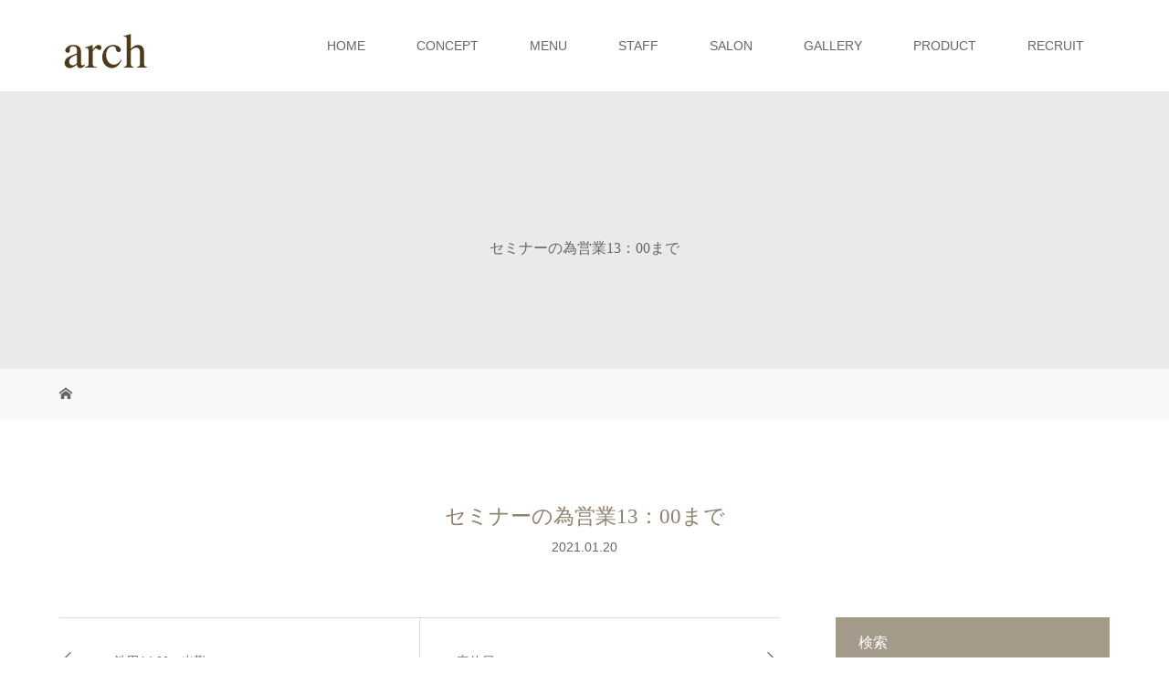

--- FILE ---
content_type: text/html; charset=UTF-8
request_url: https://hair-arch.com/mc-events/%E3%82%BB%E3%83%9F%E3%83%8A%E3%83%BC%E3%81%AE%E7%82%BA%E5%96%B6%E6%A5%AD13%EF%BC%9A00%E3%81%BE%E3%81%A7
body_size: 95189
content:
<!DOCTYPE html>
<html class="pc" lang="ja">
<head>
<meta charset="UTF-8">
<meta name="description" content="">
<meta name="viewport" content="width=device-width">
<title>セミナーの為営業13：00まで | 久留米の美容室 アーチ</title>
<!--[if lt IE 9]>
<script src="https://hair-arch.com/wp-content/themes/story_tcd041/js/html5.js"></script>
<![endif]-->
<link rel="shortcut icon" href="http://hair-arch.com/wp-content/uploads/tcd-w/favicon.ico">
<meta name='robots' content='max-image-preview:large' />
	<style>img:is([sizes="auto" i], [sizes^="auto," i]) { contain-intrinsic-size: 3000px 1500px }</style>
	
<!-- Google Tag Manager for WordPress by gtm4wp.com -->
<script data-cfasync="false" data-pagespeed-no-defer>
	var gtm4wp_datalayer_name = "dataLayer";
	var dataLayer = dataLayer || [];
</script>
<!-- End Google Tag Manager for WordPress by gtm4wp.com --><link rel='dns-prefetch' href='//use.fontawesome.com' />
<script type="text/javascript">
/* <![CDATA[ */
window._wpemojiSettings = {"baseUrl":"https:\/\/s.w.org\/images\/core\/emoji\/16.0.1\/72x72\/","ext":".png","svgUrl":"https:\/\/s.w.org\/images\/core\/emoji\/16.0.1\/svg\/","svgExt":".svg","source":{"concatemoji":"https:\/\/hair-arch.com\/wp-includes\/js\/wp-emoji-release.min.js?ver=6.8.3"}};
/*! This file is auto-generated */
!function(s,n){var o,i,e;function c(e){try{var t={supportTests:e,timestamp:(new Date).valueOf()};sessionStorage.setItem(o,JSON.stringify(t))}catch(e){}}function p(e,t,n){e.clearRect(0,0,e.canvas.width,e.canvas.height),e.fillText(t,0,0);var t=new Uint32Array(e.getImageData(0,0,e.canvas.width,e.canvas.height).data),a=(e.clearRect(0,0,e.canvas.width,e.canvas.height),e.fillText(n,0,0),new Uint32Array(e.getImageData(0,0,e.canvas.width,e.canvas.height).data));return t.every(function(e,t){return e===a[t]})}function u(e,t){e.clearRect(0,0,e.canvas.width,e.canvas.height),e.fillText(t,0,0);for(var n=e.getImageData(16,16,1,1),a=0;a<n.data.length;a++)if(0!==n.data[a])return!1;return!0}function f(e,t,n,a){switch(t){case"flag":return n(e,"\ud83c\udff3\ufe0f\u200d\u26a7\ufe0f","\ud83c\udff3\ufe0f\u200b\u26a7\ufe0f")?!1:!n(e,"\ud83c\udde8\ud83c\uddf6","\ud83c\udde8\u200b\ud83c\uddf6")&&!n(e,"\ud83c\udff4\udb40\udc67\udb40\udc62\udb40\udc65\udb40\udc6e\udb40\udc67\udb40\udc7f","\ud83c\udff4\u200b\udb40\udc67\u200b\udb40\udc62\u200b\udb40\udc65\u200b\udb40\udc6e\u200b\udb40\udc67\u200b\udb40\udc7f");case"emoji":return!a(e,"\ud83e\udedf")}return!1}function g(e,t,n,a){var r="undefined"!=typeof WorkerGlobalScope&&self instanceof WorkerGlobalScope?new OffscreenCanvas(300,150):s.createElement("canvas"),o=r.getContext("2d",{willReadFrequently:!0}),i=(o.textBaseline="top",o.font="600 32px Arial",{});return e.forEach(function(e){i[e]=t(o,e,n,a)}),i}function t(e){var t=s.createElement("script");t.src=e,t.defer=!0,s.head.appendChild(t)}"undefined"!=typeof Promise&&(o="wpEmojiSettingsSupports",i=["flag","emoji"],n.supports={everything:!0,everythingExceptFlag:!0},e=new Promise(function(e){s.addEventListener("DOMContentLoaded",e,{once:!0})}),new Promise(function(t){var n=function(){try{var e=JSON.parse(sessionStorage.getItem(o));if("object"==typeof e&&"number"==typeof e.timestamp&&(new Date).valueOf()<e.timestamp+604800&&"object"==typeof e.supportTests)return e.supportTests}catch(e){}return null}();if(!n){if("undefined"!=typeof Worker&&"undefined"!=typeof OffscreenCanvas&&"undefined"!=typeof URL&&URL.createObjectURL&&"undefined"!=typeof Blob)try{var e="postMessage("+g.toString()+"("+[JSON.stringify(i),f.toString(),p.toString(),u.toString()].join(",")+"));",a=new Blob([e],{type:"text/javascript"}),r=new Worker(URL.createObjectURL(a),{name:"wpTestEmojiSupports"});return void(r.onmessage=function(e){c(n=e.data),r.terminate(),t(n)})}catch(e){}c(n=g(i,f,p,u))}t(n)}).then(function(e){for(var t in e)n.supports[t]=e[t],n.supports.everything=n.supports.everything&&n.supports[t],"flag"!==t&&(n.supports.everythingExceptFlag=n.supports.everythingExceptFlag&&n.supports[t]);n.supports.everythingExceptFlag=n.supports.everythingExceptFlag&&!n.supports.flag,n.DOMReady=!1,n.readyCallback=function(){n.DOMReady=!0}}).then(function(){return e}).then(function(){var e;n.supports.everything||(n.readyCallback(),(e=n.source||{}).concatemoji?t(e.concatemoji):e.wpemoji&&e.twemoji&&(t(e.twemoji),t(e.wpemoji)))}))}((window,document),window._wpemojiSettings);
/* ]]> */
</script>
<link rel='stylesheet' id='sbi_styles-css' href='https://hair-arch.com/wp-content/plugins/instagram-feed/css/sbi-styles.min.css?ver=6.10.0' type='text/css' media='all' />
<style id='wp-emoji-styles-inline-css' type='text/css'>

	img.wp-smiley, img.emoji {
		display: inline !important;
		border: none !important;
		box-shadow: none !important;
		height: 1em !important;
		width: 1em !important;
		margin: 0 0.07em !important;
		vertical-align: -0.1em !important;
		background: none !important;
		padding: 0 !important;
	}
</style>
<link rel='stylesheet' id='wp-block-library-css' href='https://hair-arch.com/wp-includes/css/dist/block-library/style.min.css?ver=6.8.3' type='text/css' media='all' />
<style id='classic-theme-styles-inline-css' type='text/css'>
/*! This file is auto-generated */
.wp-block-button__link{color:#fff;background-color:#32373c;border-radius:9999px;box-shadow:none;text-decoration:none;padding:calc(.667em + 2px) calc(1.333em + 2px);font-size:1.125em}.wp-block-file__button{background:#32373c;color:#fff;text-decoration:none}
</style>
<style id='font-awesome-svg-styles-default-inline-css' type='text/css'>
.svg-inline--fa {
  display: inline-block;
  height: 1em;
  overflow: visible;
  vertical-align: -.125em;
}
</style>
<link rel='stylesheet' id='font-awesome-svg-styles-css' href='http://hair-arch.com/wp-content/uploads/font-awesome/v5.15.4/css/svg-with-js.css' type='text/css' media='all' />
<style id='font-awesome-svg-styles-inline-css' type='text/css'>
   .wp-block-font-awesome-icon svg::before,
   .wp-rich-text-font-awesome-icon svg::before {content: unset;}
</style>
<style id='global-styles-inline-css' type='text/css'>
:root{--wp--preset--aspect-ratio--square: 1;--wp--preset--aspect-ratio--4-3: 4/3;--wp--preset--aspect-ratio--3-4: 3/4;--wp--preset--aspect-ratio--3-2: 3/2;--wp--preset--aspect-ratio--2-3: 2/3;--wp--preset--aspect-ratio--16-9: 16/9;--wp--preset--aspect-ratio--9-16: 9/16;--wp--preset--color--black: #000000;--wp--preset--color--cyan-bluish-gray: #abb8c3;--wp--preset--color--white: #ffffff;--wp--preset--color--pale-pink: #f78da7;--wp--preset--color--vivid-red: #cf2e2e;--wp--preset--color--luminous-vivid-orange: #ff6900;--wp--preset--color--luminous-vivid-amber: #fcb900;--wp--preset--color--light-green-cyan: #7bdcb5;--wp--preset--color--vivid-green-cyan: #00d084;--wp--preset--color--pale-cyan-blue: #8ed1fc;--wp--preset--color--vivid-cyan-blue: #0693e3;--wp--preset--color--vivid-purple: #9b51e0;--wp--preset--gradient--vivid-cyan-blue-to-vivid-purple: linear-gradient(135deg,rgba(6,147,227,1) 0%,rgb(155,81,224) 100%);--wp--preset--gradient--light-green-cyan-to-vivid-green-cyan: linear-gradient(135deg,rgb(122,220,180) 0%,rgb(0,208,130) 100%);--wp--preset--gradient--luminous-vivid-amber-to-luminous-vivid-orange: linear-gradient(135deg,rgba(252,185,0,1) 0%,rgba(255,105,0,1) 100%);--wp--preset--gradient--luminous-vivid-orange-to-vivid-red: linear-gradient(135deg,rgba(255,105,0,1) 0%,rgb(207,46,46) 100%);--wp--preset--gradient--very-light-gray-to-cyan-bluish-gray: linear-gradient(135deg,rgb(238,238,238) 0%,rgb(169,184,195) 100%);--wp--preset--gradient--cool-to-warm-spectrum: linear-gradient(135deg,rgb(74,234,220) 0%,rgb(151,120,209) 20%,rgb(207,42,186) 40%,rgb(238,44,130) 60%,rgb(251,105,98) 80%,rgb(254,248,76) 100%);--wp--preset--gradient--blush-light-purple: linear-gradient(135deg,rgb(255,206,236) 0%,rgb(152,150,240) 100%);--wp--preset--gradient--blush-bordeaux: linear-gradient(135deg,rgb(254,205,165) 0%,rgb(254,45,45) 50%,rgb(107,0,62) 100%);--wp--preset--gradient--luminous-dusk: linear-gradient(135deg,rgb(255,203,112) 0%,rgb(199,81,192) 50%,rgb(65,88,208) 100%);--wp--preset--gradient--pale-ocean: linear-gradient(135deg,rgb(255,245,203) 0%,rgb(182,227,212) 50%,rgb(51,167,181) 100%);--wp--preset--gradient--electric-grass: linear-gradient(135deg,rgb(202,248,128) 0%,rgb(113,206,126) 100%);--wp--preset--gradient--midnight: linear-gradient(135deg,rgb(2,3,129) 0%,rgb(40,116,252) 100%);--wp--preset--font-size--small: 13px;--wp--preset--font-size--medium: 20px;--wp--preset--font-size--large: 36px;--wp--preset--font-size--x-large: 42px;--wp--preset--spacing--20: 0.44rem;--wp--preset--spacing--30: 0.67rem;--wp--preset--spacing--40: 1rem;--wp--preset--spacing--50: 1.5rem;--wp--preset--spacing--60: 2.25rem;--wp--preset--spacing--70: 3.38rem;--wp--preset--spacing--80: 5.06rem;--wp--preset--shadow--natural: 6px 6px 9px rgba(0, 0, 0, 0.2);--wp--preset--shadow--deep: 12px 12px 50px rgba(0, 0, 0, 0.4);--wp--preset--shadow--sharp: 6px 6px 0px rgba(0, 0, 0, 0.2);--wp--preset--shadow--outlined: 6px 6px 0px -3px rgba(255, 255, 255, 1), 6px 6px rgba(0, 0, 0, 1);--wp--preset--shadow--crisp: 6px 6px 0px rgba(0, 0, 0, 1);}:where(.is-layout-flex){gap: 0.5em;}:where(.is-layout-grid){gap: 0.5em;}body .is-layout-flex{display: flex;}.is-layout-flex{flex-wrap: wrap;align-items: center;}.is-layout-flex > :is(*, div){margin: 0;}body .is-layout-grid{display: grid;}.is-layout-grid > :is(*, div){margin: 0;}:where(.wp-block-columns.is-layout-flex){gap: 2em;}:where(.wp-block-columns.is-layout-grid){gap: 2em;}:where(.wp-block-post-template.is-layout-flex){gap: 1.25em;}:where(.wp-block-post-template.is-layout-grid){gap: 1.25em;}.has-black-color{color: var(--wp--preset--color--black) !important;}.has-cyan-bluish-gray-color{color: var(--wp--preset--color--cyan-bluish-gray) !important;}.has-white-color{color: var(--wp--preset--color--white) !important;}.has-pale-pink-color{color: var(--wp--preset--color--pale-pink) !important;}.has-vivid-red-color{color: var(--wp--preset--color--vivid-red) !important;}.has-luminous-vivid-orange-color{color: var(--wp--preset--color--luminous-vivid-orange) !important;}.has-luminous-vivid-amber-color{color: var(--wp--preset--color--luminous-vivid-amber) !important;}.has-light-green-cyan-color{color: var(--wp--preset--color--light-green-cyan) !important;}.has-vivid-green-cyan-color{color: var(--wp--preset--color--vivid-green-cyan) !important;}.has-pale-cyan-blue-color{color: var(--wp--preset--color--pale-cyan-blue) !important;}.has-vivid-cyan-blue-color{color: var(--wp--preset--color--vivid-cyan-blue) !important;}.has-vivid-purple-color{color: var(--wp--preset--color--vivid-purple) !important;}.has-black-background-color{background-color: var(--wp--preset--color--black) !important;}.has-cyan-bluish-gray-background-color{background-color: var(--wp--preset--color--cyan-bluish-gray) !important;}.has-white-background-color{background-color: var(--wp--preset--color--white) !important;}.has-pale-pink-background-color{background-color: var(--wp--preset--color--pale-pink) !important;}.has-vivid-red-background-color{background-color: var(--wp--preset--color--vivid-red) !important;}.has-luminous-vivid-orange-background-color{background-color: var(--wp--preset--color--luminous-vivid-orange) !important;}.has-luminous-vivid-amber-background-color{background-color: var(--wp--preset--color--luminous-vivid-amber) !important;}.has-light-green-cyan-background-color{background-color: var(--wp--preset--color--light-green-cyan) !important;}.has-vivid-green-cyan-background-color{background-color: var(--wp--preset--color--vivid-green-cyan) !important;}.has-pale-cyan-blue-background-color{background-color: var(--wp--preset--color--pale-cyan-blue) !important;}.has-vivid-cyan-blue-background-color{background-color: var(--wp--preset--color--vivid-cyan-blue) !important;}.has-vivid-purple-background-color{background-color: var(--wp--preset--color--vivid-purple) !important;}.has-black-border-color{border-color: var(--wp--preset--color--black) !important;}.has-cyan-bluish-gray-border-color{border-color: var(--wp--preset--color--cyan-bluish-gray) !important;}.has-white-border-color{border-color: var(--wp--preset--color--white) !important;}.has-pale-pink-border-color{border-color: var(--wp--preset--color--pale-pink) !important;}.has-vivid-red-border-color{border-color: var(--wp--preset--color--vivid-red) !important;}.has-luminous-vivid-orange-border-color{border-color: var(--wp--preset--color--luminous-vivid-orange) !important;}.has-luminous-vivid-amber-border-color{border-color: var(--wp--preset--color--luminous-vivid-amber) !important;}.has-light-green-cyan-border-color{border-color: var(--wp--preset--color--light-green-cyan) !important;}.has-vivid-green-cyan-border-color{border-color: var(--wp--preset--color--vivid-green-cyan) !important;}.has-pale-cyan-blue-border-color{border-color: var(--wp--preset--color--pale-cyan-blue) !important;}.has-vivid-cyan-blue-border-color{border-color: var(--wp--preset--color--vivid-cyan-blue) !important;}.has-vivid-purple-border-color{border-color: var(--wp--preset--color--vivid-purple) !important;}.has-vivid-cyan-blue-to-vivid-purple-gradient-background{background: var(--wp--preset--gradient--vivid-cyan-blue-to-vivid-purple) !important;}.has-light-green-cyan-to-vivid-green-cyan-gradient-background{background: var(--wp--preset--gradient--light-green-cyan-to-vivid-green-cyan) !important;}.has-luminous-vivid-amber-to-luminous-vivid-orange-gradient-background{background: var(--wp--preset--gradient--luminous-vivid-amber-to-luminous-vivid-orange) !important;}.has-luminous-vivid-orange-to-vivid-red-gradient-background{background: var(--wp--preset--gradient--luminous-vivid-orange-to-vivid-red) !important;}.has-very-light-gray-to-cyan-bluish-gray-gradient-background{background: var(--wp--preset--gradient--very-light-gray-to-cyan-bluish-gray) !important;}.has-cool-to-warm-spectrum-gradient-background{background: var(--wp--preset--gradient--cool-to-warm-spectrum) !important;}.has-blush-light-purple-gradient-background{background: var(--wp--preset--gradient--blush-light-purple) !important;}.has-blush-bordeaux-gradient-background{background: var(--wp--preset--gradient--blush-bordeaux) !important;}.has-luminous-dusk-gradient-background{background: var(--wp--preset--gradient--luminous-dusk) !important;}.has-pale-ocean-gradient-background{background: var(--wp--preset--gradient--pale-ocean) !important;}.has-electric-grass-gradient-background{background: var(--wp--preset--gradient--electric-grass) !important;}.has-midnight-gradient-background{background: var(--wp--preset--gradient--midnight) !important;}.has-small-font-size{font-size: var(--wp--preset--font-size--small) !important;}.has-medium-font-size{font-size: var(--wp--preset--font-size--medium) !important;}.has-large-font-size{font-size: var(--wp--preset--font-size--large) !important;}.has-x-large-font-size{font-size: var(--wp--preset--font-size--x-large) !important;}
:where(.wp-block-post-template.is-layout-flex){gap: 1.25em;}:where(.wp-block-post-template.is-layout-grid){gap: 1.25em;}
:where(.wp-block-columns.is-layout-flex){gap: 2em;}:where(.wp-block-columns.is-layout-grid){gap: 2em;}
:root :where(.wp-block-pullquote){font-size: 1.5em;line-height: 1.6;}
</style>
<link rel='stylesheet' id='parent-style-css' href='https://hair-arch.com/wp-content/themes/story_tcd041/style.css?ver=6.8.3' type='text/css' media='all' />
<link rel='stylesheet' id='custom-style-css' href='https://hair-arch.com/wp-content/themes/arch/custom-style.css?ver=6.8.3' type='text/css' media='all' />
<link rel='stylesheet' id='story-slick-css' href='https://hair-arch.com/wp-content/themes/story_tcd041/css/slick.css?ver=6.8.3' type='text/css' media='all' />
<link rel='stylesheet' id='story-slick-theme-css' href='https://hair-arch.com/wp-content/themes/story_tcd041/css/slick-theme.css?ver=6.8.3' type='text/css' media='all' />
<link rel='stylesheet' id='story-style-css' href='https://hair-arch.com/wp-content/themes/arch/style.css?ver=1.12' type='text/css' media='all' />
<link rel='stylesheet' id='story-responsive-css' href='https://hair-arch.com/wp-content/themes/story_tcd041/responsive.css?ver=1.12' type='text/css' media='all' />
<link rel='stylesheet' id='story-footer-bar-css' href='https://hair-arch.com/wp-content/themes/story_tcd041/css/footer-bar.css?ver=1.12' type='text/css' media='all' />
<link rel='stylesheet' id='font-awesome-official-css' href='https://use.fontawesome.com/releases/v5.15.4/css/all.css' type='text/css' media='all' integrity="sha384-DyZ88mC6Up2uqS4h/KRgHuoeGwBcD4Ng9SiP4dIRy0EXTlnuz47vAwmeGwVChigm" crossorigin="anonymous" />
<link rel='stylesheet' id='dashicons-css' href='https://hair-arch.com/wp-includes/css/dashicons.min.css?ver=6.8.3' type='text/css' media='all' />
<link rel='stylesheet' id='my-calendar-lists-css' href='https://hair-arch.com/wp-content/plugins/my-calendar/css/list-presets.css?ver=3.6.17' type='text/css' media='all' />
<link rel='stylesheet' id='my-calendar-reset-css' href='https://hair-arch.com/wp-content/plugins/my-calendar/css/reset.css?ver=3.6.17' type='text/css' media='all' />
<link rel='stylesheet' id='my-calendar-style-css' href='https://hair-arch.com/wp-content/plugins/my-calendar/styles/twentyeighteen.css?ver=3.6.17-twentyeighteen-css' type='text/css' media='all' />
<style id='my-calendar-style-inline-css' type='text/css'>

/* Styles by My Calendar - Joe Dolson https://www.joedolson.com/ */

.my-calendar-modal .event-title svg { background-color: #cff2bf; padding: 3px; }
.mc-main .mc_0_ .event-title, .mc-main .mc_0_ .event-title a { background: #cff2bf !important; color: #000000 !important; }
.mc-main .mc_0_ .event-title button { background: #cff2bf !important; color: #000000 !important; }
.mc-main .mc_0_ .event-title a:hover, .mc-main .mc_0_ .event-title a:focus { background: #fffff2 !important;}
.mc-main .mc_0_ .event-title button:hover, .mc-main .mc_0_ .event-title button:focus { background: #fffff2 !important;}
.my-calendar-modal .event-title svg { background-color: #d1ecff; padding: 3px; }
.mc-main .mc_1_- .event-title, .mc-main .mc_1_- .event-title a { background: #d1ecff !important; color: #000000 !important; }
.mc-main .mc_1_- .event-title button { background: #d1ecff !important; color: #000000 !important; }
.mc-main .mc_1_- .event-title a:hover, .mc-main .mc_1_- .event-title a:focus { background: #ffffff !important;}
.mc-main .mc_1_- .event-title button:hover, .mc-main .mc_1_- .event-title button:focus { background: #ffffff !important;}
.my-calendar-modal .event-title svg { background-color: #d1ecff; padding: 3px; }
.mc-main .mc_02_- .event-title, .mc-main .mc_02_- .event-title a { background: #d1ecff !important; color: #000000 !important; }
.mc-main .mc_02_- .event-title button { background: #d1ecff !important; color: #000000 !important; }
.mc-main .mc_02_- .event-title a:hover, .mc-main .mc_02_- .event-title a:focus { background: #ffffff !important;}
.mc-main .mc_02_- .event-title button:hover, .mc-main .mc_02_- .event-title button:focus { background: #ffffff !important;}
.my-calendar-modal .event-title svg { background-color: #ffe1b7; padding: 3px; }
.mc-main .mc_03_ .event-title, .mc-main .mc_03_ .event-title a { background: #ffe1b7 !important; color: #000000 !important; }
.mc-main .mc_03_ .event-title button { background: #ffe1b7 !important; color: #000000 !important; }
.mc-main .mc_03_ .event-title a:hover, .mc-main .mc_03_ .event-title a:focus { background: #ffffea !important;}
.mc-main .mc_03_ .event-title button:hover, .mc-main .mc_03_ .event-title button:focus { background: #ffffea !important;}
.my-calendar-modal .event-title svg { background-color: #ffe1b7; padding: 3px; }
.mc-main .mc_04_ .event-title, .mc-main .mc_04_ .event-title a { background: #ffe1b7 !important; color: #000000 !important; }
.mc-main .mc_04_ .event-title button { background: #ffe1b7 !important; color: #000000 !important; }
.mc-main .mc_04_ .event-title a:hover, .mc-main .mc_04_ .event-title a:focus { background: #ffffea !important;}
.mc-main .mc_04_ .event-title button:hover, .mc-main .mc_04_ .event-title button:focus { background: #ffffea !important;}
.my-calendar-modal .event-title svg { background-color: #e7d6ff; padding: 3px; }
.mc-main .mc_05_ .event-title, .mc-main .mc_05_ .event-title a { background: #e7d6ff !important; color: #000000 !important; }
.mc-main .mc_05_ .event-title button { background: #e7d6ff !important; color: #000000 !important; }
.mc-main .mc_05_ .event-title a:hover, .mc-main .mc_05_ .event-title a:focus { background: #ffffff !important;}
.mc-main .mc_05_ .event-title button:hover, .mc-main .mc_05_ .event-title button:focus { background: #ffffff !important;}
.mc-main, .mc-event, .my-calendar-modal, .my-calendar-modal-overlay, .mc-event-list {--primary-dark: #545454; --primary-light: #ffffff; --secondary-light: #fff; --secondary-dark: #545454; --highlight-dark: #545454; --highlight-light: #efefef; --close-button: #b32d2e; --search-highlight-bg: #f5e6ab; --navbar-background: transparent; --nav-button-bg: #fff; --nav-button-color: #4c4c4c; --nav-button-border: #9caebf; --nav-input-border: #313233; --nav-input-background: #545454; --nav-input-color: #7f7f7f; --grid-cell-border: #0000001f; --grid-header-border: #545454; --grid-header-color: #545454; --grid-header-bg: #000000; --grid-cell-background: #ffffff; --current-day-border: #bfbfbf; --current-day-color: #bfbfbf; --current-day-bg: transparent; --date-has-events-bg: #545454; --date-has-events-color: #f6f7f7; --calendar-heading: clamp( 1.125rem, 22px, 2.5rem ); --event-title: clamp( 1.25rem, 22px, 2.5rem ); --grid-date: 14px; --grid-date-heading: clamp( .75rem, 16px, 1.5rem ); --modal-title: 1.5rem; --navigation-controls: clamp( .75rem, 16px, 1.5rem ); --card-heading: 1.125rem; --list-date: 1.25rem; --author-card: clamp( .75rem, 14px, 1.5rem); --single-event-title: clamp( 1.25rem, 24px, 2.5rem ); --mini-time-text: clamp( .75rem, 14px 1.25rem ); --list-event-date: 1.25rem; --list-event-title: 1.25rem; --grid-weekend-color: #313233; --grid-weekend-bg: transparent; --grid-max-width: 1260px; --list-preset-border-color: #000000; --list-preset-stripe-background: rgba( 0,0,0,.04 ); --list-preset-date-badge-background: #000; --list-preset-date-badge-color: #fff; --list-preset-background: transparent; --category-mc_0_: #cff2bf; --category-mc_1_-: #d1ecff; --category-mc_02_-: #d1ecff; --category-mc_03_: #ffe1b7; --category-mc_04_: #ffe1b7; --category-mc_05_: #e7d6ff; }
</style>
<link rel='stylesheet' id='font-awesome-official-v4shim-css' href='https://use.fontawesome.com/releases/v5.15.4/css/v4-shims.css' type='text/css' media='all' integrity="sha384-Vq76wejb3QJM4nDatBa5rUOve+9gkegsjCebvV/9fvXlGWo4HCMR4cJZjjcF6Viv" crossorigin="anonymous" />
<style id='font-awesome-official-v4shim-inline-css' type='text/css'>
@font-face {
font-family: "FontAwesome";
font-display: block;
src: url("https://use.fontawesome.com/releases/v5.15.4/webfonts/fa-brands-400.eot"),
		url("https://use.fontawesome.com/releases/v5.15.4/webfonts/fa-brands-400.eot?#iefix") format("embedded-opentype"),
		url("https://use.fontawesome.com/releases/v5.15.4/webfonts/fa-brands-400.woff2") format("woff2"),
		url("https://use.fontawesome.com/releases/v5.15.4/webfonts/fa-brands-400.woff") format("woff"),
		url("https://use.fontawesome.com/releases/v5.15.4/webfonts/fa-brands-400.ttf") format("truetype"),
		url("https://use.fontawesome.com/releases/v5.15.4/webfonts/fa-brands-400.svg#fontawesome") format("svg");
}

@font-face {
font-family: "FontAwesome";
font-display: block;
src: url("https://use.fontawesome.com/releases/v5.15.4/webfonts/fa-solid-900.eot"),
		url("https://use.fontawesome.com/releases/v5.15.4/webfonts/fa-solid-900.eot?#iefix") format("embedded-opentype"),
		url("https://use.fontawesome.com/releases/v5.15.4/webfonts/fa-solid-900.woff2") format("woff2"),
		url("https://use.fontawesome.com/releases/v5.15.4/webfonts/fa-solid-900.woff") format("woff"),
		url("https://use.fontawesome.com/releases/v5.15.4/webfonts/fa-solid-900.ttf") format("truetype"),
		url("https://use.fontawesome.com/releases/v5.15.4/webfonts/fa-solid-900.svg#fontawesome") format("svg");
}

@font-face {
font-family: "FontAwesome";
font-display: block;
src: url("https://use.fontawesome.com/releases/v5.15.4/webfonts/fa-regular-400.eot"),
		url("https://use.fontawesome.com/releases/v5.15.4/webfonts/fa-regular-400.eot?#iefix") format("embedded-opentype"),
		url("https://use.fontawesome.com/releases/v5.15.4/webfonts/fa-regular-400.woff2") format("woff2"),
		url("https://use.fontawesome.com/releases/v5.15.4/webfonts/fa-regular-400.woff") format("woff"),
		url("https://use.fontawesome.com/releases/v5.15.4/webfonts/fa-regular-400.ttf") format("truetype"),
		url("https://use.fontawesome.com/releases/v5.15.4/webfonts/fa-regular-400.svg#fontawesome") format("svg");
unicode-range: U+F004-F005,U+F007,U+F017,U+F022,U+F024,U+F02E,U+F03E,U+F044,U+F057-F059,U+F06E,U+F070,U+F075,U+F07B-F07C,U+F080,U+F086,U+F089,U+F094,U+F09D,U+F0A0,U+F0A4-F0A7,U+F0C5,U+F0C7-F0C8,U+F0E0,U+F0EB,U+F0F3,U+F0F8,U+F0FE,U+F111,U+F118-F11A,U+F11C,U+F133,U+F144,U+F146,U+F14A,U+F14D-F14E,U+F150-F152,U+F15B-F15C,U+F164-F165,U+F185-F186,U+F191-F192,U+F1AD,U+F1C1-F1C9,U+F1CD,U+F1D8,U+F1E3,U+F1EA,U+F1F6,U+F1F9,U+F20A,U+F247-F249,U+F24D,U+F254-F25B,U+F25D,U+F267,U+F271-F274,U+F279,U+F28B,U+F28D,U+F2B5-F2B6,U+F2B9,U+F2BB,U+F2BD,U+F2C1-F2C2,U+F2D0,U+F2D2,U+F2DC,U+F2ED,U+F328,U+F358-F35B,U+F3A5,U+F3D1,U+F410,U+F4AD;
}
</style>
<script type="text/javascript" src="https://hair-arch.com/wp-includes/js/jquery/jquery.min.js?ver=3.7.1" id="jquery-core-js"></script>
<script type="text/javascript" src="https://hair-arch.com/wp-includes/js/jquery/jquery-migrate.min.js?ver=3.4.1" id="jquery-migrate-js"></script>
<script type="text/javascript" src="https://hair-arch.com/wp-content/themes/story_tcd041/js/slick.min.js?ver=1.12" id="story-slick-js"></script>
<script type="text/javascript" src="https://hair-arch.com/wp-content/themes/story_tcd041/js/functions.js?ver=1.12" id="story-script-js"></script>
<script type="text/javascript" src="https://hair-arch.com/wp-content/themes/story_tcd041/js/responsive.js?ver=1.12" id="story-responsive-js"></script>
<link rel="https://api.w.org/" href="https://hair-arch.com/wp-json/" /><link rel="EditURI" type="application/rsd+xml" title="RSD" href="https://hair-arch.com/xmlrpc.php?rsd" />
<meta name="generator" content="WordPress 6.8.3" />
<link rel='shortlink' href='https://hair-arch.com/?p=4052' />
<link rel="alternate" title="oEmbed (JSON)" type="application/json+oembed" href="https://hair-arch.com/wp-json/oembed/1.0/embed?url=https%3A%2F%2Fhair-arch.com%2Fmc-events%2F%25e3%2582%25bb%25e3%2583%259f%25e3%2583%258a%25e3%2583%25bc%25e3%2581%25ae%25e7%2582%25ba%25e5%2596%25b6%25e6%25a5%25ad13%25ef%25bc%259a00%25e3%2581%25be%25e3%2581%25a7" />
<link rel="alternate" title="oEmbed (XML)" type="text/xml+oembed" href="https://hair-arch.com/wp-json/oembed/1.0/embed?url=https%3A%2F%2Fhair-arch.com%2Fmc-events%2F%25e3%2582%25bb%25e3%2583%259f%25e3%2583%258a%25e3%2583%25bc%25e3%2581%25ae%25e7%2582%25ba%25e5%2596%25b6%25e6%25a5%25ad13%25ef%25bc%259a00%25e3%2581%25be%25e3%2581%25a7&#038;format=xml" />

<!-- Google Tag Manager for WordPress by gtm4wp.com -->
<!-- GTM Container placement set to automatic -->
<script data-cfasync="false" data-pagespeed-no-defer type="text/javascript">
	var dataLayer_content = {"pagePostType":"mc-events","pagePostType2":"single-mc-events","pagePostAuthor":"arch"};
	dataLayer.push( dataLayer_content );
</script>
<script data-cfasync="false" data-pagespeed-no-defer type="text/javascript">
(function(w,d,s,l,i){w[l]=w[l]||[];w[l].push({'gtm.start':
new Date().getTime(),event:'gtm.js'});var f=d.getElementsByTagName(s)[0],
j=d.createElement(s),dl=l!='dataLayer'?'&l='+l:'';j.async=true;j.src=
'//www.googletagmanager.com/gtm.js?id='+i+dl;f.parentNode.insertBefore(j,f);
})(window,document,'script','dataLayer','GTM-5W7T4BQP');
</script>
<!-- End Google Tag Manager for WordPress by gtm4wp.com --><style type="text/css">

</style>
<link rel='canonical' href='https://hair-arch.com/mc-events/%e3%82%bb%e3%83%9f%e3%83%8a%e3%83%bc%e3%81%ae%e7%82%ba%e5%96%b6%e6%a5%ad13%ef%bc%9a00%e3%81%be%e3%81%a7?mc_id=928' />
<link rel="icon" href="https://hair-arch.com/wp-content/uploads/2020/04/cropped-IMG_5290-32x32.jpg" sizes="32x32" />
<link rel="icon" href="https://hair-arch.com/wp-content/uploads/2020/04/cropped-IMG_5290-192x192.jpg" sizes="192x192" />
<link rel="apple-touch-icon" href="https://hair-arch.com/wp-content/uploads/2020/04/cropped-IMG_5290-180x180.jpg" />
<meta name="msapplication-TileImage" content="https://hair-arch.com/wp-content/uploads/2020/04/cropped-IMG_5290-270x270.jpg" />
<style>
.content02-button:hover, .button a:hover, .global-nav .sub-menu a:hover, .content02-button:hover, .footer-bar01, .copyright, .nav-links02-previous a, .nav-links02-next a, .pagetop a, #submit_comment:hover, .page-links a:hover, .page-links > span, .pw_form input[type="submit"]:hover, .post-password-form input[type="submit"]:hover { 
	background: #8D816C; 
}
.pb_slider .slick-prev:active, .pb_slider .slick-prev:focus, .pb_slider .slick-prev:hover {
	background: #8D816C url(https://hair-arch.com/wp-content/themes/story_tcd041/pagebuilder/assets/img/slider_arrow1.png) no-repeat 23px; 
}
.pb_slider .slick-next:active, .pb_slider .slick-next:focus, .pb_slider .slick-next:hover {
	background: #8D816C url(https://hair-arch.com/wp-content/themes/story_tcd041/pagebuilder/assets/img/slider_arrow2.png) no-repeat 25px 23px; 
}
#comment_textarea textarea:focus, #guest_info input:focus, #comment_textarea textarea:focus { 
	border: 1px solid #8D816C; 
}
.archive-title, .article01-title a, .article02-title a, .article03-title, .article03-category-item:hover, .article05-category-item:hover, .article04-title, .article05-title, .article06-title, .article06-category-item:hover, .column-layout01-title, .column-layout01-title, .column-layout02-title, .column-layout03-title, .column-layout04-title, .column-layout05-title, .column-layout02-title, .column-layout03-title, .column-layout04-title, .column-layout05-title, .content01-title, .content02-button, .content03-title, .content04-title, .footer-gallery-title, .global-nav a:hover,  .global-nav .current-menu-item > a, .headline-primary, .nav-links01-previous a:hover, .nav-links01-next a:hover, .post-title, .styled-post-list1-title:hover, .top-slider-content-inner:after, .breadcrumb a:hover, .article07-title, .post-category a:hover, .post-meta-box a:hover, .post-content a, .color_headline, .custom-html-widget a {
color: #8D816C;
}
.content02, .gallery01 .slick-arrow:hover, .global-nav .sub-menu a, .headline-bar, .nav-links02-next a:hover, .nav-links02-previous a:hover, .pagetop a:hover, .top-slider-nav li.active a, .top-slider-nav li:hover a {
background: #A49A89;
}
.social-nav-item a:hover:before {
color: #A49A89;
}
.article01-title a:hover, .article02-title a:hover, .article03 a:hover .article03-title, .article04 a:hover .article04-title, .article07 a:hover .article07-title, .post-content a:hover, .headline-link:hover, .custom-html-widget a:hover {
	color: #4D3919;
}
@media only screen and (max-width: 991px) {
	.copyright {
		background: #8D816C;
	}
}
@media only screen and (max-width: 1200px) {
	.global-nav a, .global-nav a:hover {
		background: #A49A89;
	}
	.global-nav .sub-menu a {
		background: #8D816C;
	}
}
.headline-font-type {
font-family: "Times New Roman", "游明朝", "Yu Mincho", "游明朝体", "YuMincho", "ヒラギノ明朝 Pro W3", "Hiragino Mincho Pro", "HiraMinProN-W3", "HGS明朝E", "ＭＳ Ｐ明朝", "MS PMincho", serif; font-weight: 500;
}
a:hover .thumbnail01 img, .thumbnail01 img:hover {
	-moz-transform: scale(1.2); -ms-transform: scale(1.2); -o-transform: scale(1.2); -webkit-transform: scale(1.2); transform: scale(1.2); }
.global-nav > ul > li > a {
color: #666666;
}
.article06 a:hover:before {
background: rgba(255, 255, 255, 0.9);
}
.footer-nav-wrapper:before {
background-color: rgba(159, 136, 110, 0.8);
}
.t-box011 {
    /* text-align: center; */
    margin-left: auto;
    margin-right: auto;
    max-width: 640px;
    margin-bottom: 25px;
    margin-top: 0px;
}


.fixed_btn
{
  position: fixed;
  bottom: 10px; 
  right: 10px;
  padding: 6px 40px;
}

/*youtube*/

.t-box01{
    text-align: center;
    margin-left: auto;
    margin-right: auto;
    max-width: 640px;
    margin-bottom: 25px;
    margin-top: 0px;
}

.movie-wrap {
     position: relative;
     padding-bottom: 56.25%; /*アスペクト比 16:9の場合の縦幅*/
     height: 0;
     overflow: hidden;
}

.movie-wrap iframe {
     position: absolute;
     top: 0;
     left: 0;
     width: 100%;
     height: 100%;
}



/*reserve*/
.title001 {
display: inline-block;
text-align: center;
width: 100%;
font-size: 24px;
margin-bottom: 1em;
margin-top: 50px;
color: #8D816C;
border-bottom: 1px solid #D5D5D5;
}


/*concept*/
.colom-layout01-title {
display: inline-block;
width: 100%;
font-size: 24px;
padding-bottom: 0.2em;
margin-bottom: 1em;
color: #8D816C;
border-bottom: 1px solid #D5D5D5;
}


/*MENU*/
#article {
overflow: hidden;
padding-bottom: 40px;
display: block;
margin: 0px 0px;
}

#article .post_col-2 {
padding-right: 0px !important;
padding-left: 0px !important;
}

.or-tx {
color: #f90;
font-size:120%;
}
#article .photo, #article .photo2 {
width: 95%;
margin: 3em auto;
}

#article .detail, #article .detail2 {
width: 95%;
margin: 3em auto;
font-size: 14px;
line-height: 1.85;
padding-bottom: 12px;
}
.detail p, .detail2 p {
font-size: 14px;
line-height: 1.85;
padding-bottom: 12px;
border-bottom: 1px solid #D5D5D5;
}
.tit-ctr {
font-family: Verdana, "ヒラギノ角ゴ ProN W3", "Hiragino Kaku Gothic ProN", "メイリオ", Meiryo, sans-serif;;
font-size: 130%;
line-height: 1.2;
font-weight: 600;
margin: 0 0 10px 0;
padding: 10px 0 0 0;
}
.zeibetu {
font-size: 0.8em;
line-height: 1.5;
}
.m-s {
width: 70%;
float: left;
line-height: 1.3;
margin-top: 15px;
margin-bottom: 5px;
}
.m-p {
width: 24%;
float: left;
line-height: 1.3;
text-align: left;
margin-top: 15px;
margin-bottom: 5px;
margin-left: 3%;
}
.m-s-s {
display: inline-block;
width: 98%;
font-size: 0.7em;
padding-left: 10px;
padding-bottom: 5px;
line-height: 1.3;
border-bottom: 1px solid #D5D5D5;
}
.well2 {
overflow: auto;
border: 1px solid #ffffff;
border-radius: 4px;
box-shadow: 0 0.1em 0.01em 0 rgba(195,195,195,0.1);
background: url(https://hair-arch.com//wp-content/uploads/2017/03/couponBG01.png) no-repeat top right #fcfcfc;
background-size: 12%;
font-family: "メイリオ",Meiryo,"ＭＳ Ｐゴシック","Hiragino Kaku Gothic Pro","ヒラギノ角ゴ Pro W3",sans-serif;
}
p.well2 {
line-height: 2.0;
}
.post_content .post_col.post_col-2 {
margin-bottom: 1em;
}

#article h3 {
font-family: "Times New Roman", "游明朝", "Yu Mincho", "游明朝体", "YuMincho", "ヒラギノ明朝 Pro W3", "Hiragino Mincho Pro", "HiraMinProN-W3", "HGS明朝E", "ＭＳ Ｐ明朝", "MS PMincho", serif;
font-size: 18px;
line-height: 1;
font-weight: normal;
}

/*product*/
.q_button {
background-color: #8D816C;
color: #C4A045;
border: 1px solid #D5D5D5;;
box-shadow: none;
}
.q_button:hover, .q_button:focus{
background-color: #C4A045;
box-shadow: inset 0px 2px 2px rgba(0,0,0,0.15);
}
.sz_s {
font-size: 9px;
}
.row {
display: block;
width: 100%;
}
ul.products-list {
display: inline-block;
margin: 10px 0 20px 0;
padding-bottom: 50px;
width: 100%;
min-height: 480px;
border-bottom: 0.5px solid #D5D5D5;
}
ul.products-list li {
float: left;
width: 100%;
padding: 0px 0px 3px 0;
list-style: none ;
display: block;
font-size: 16px;
}
.products {
height: 25px;
font-family: "Times New Roman", "游明朝", "Yu Mincho", "游明朝体", "YuMincho", "ヒラギノ明朝 Pro W3", "Hiragino Mincho Pro", "HiraMinProN-W3", "HGS明朝E", "ＭＳ Ｐ明朝", "MS PMincho", serif;
font-size: 16px;
line-height: 1;
font-weight: normal;
//letter-spacing: 0.04em;
padding-top: 10x;
padding-bottom: 5px;
}
.products-name {
height: 25px;
width: 100%;
font-family: "Times New Roman", "游明朝", "Yu Mincho", "游明朝体", "YuMincho", "ヒラギノ明朝 Pro W3", "Hiragino Mincho Pro", "HiraMinProN-W3", "HGS明朝E", "ＭＳ Ｐ明朝", "MS PMincho", serif;
font-size: 20px;
line-height: 1.2;
font-weight: normal;
color: #3e2915;
letter-spacing: 0.001em;
padding-top: 28px;
margin-bottom: 20px;

}
.appearance {
display: block;
min-height: 10em;
}
.appearance li {
border-bottom: 0px;
padding 0px 0px 10px;
list-style: none ;
}
.product-img {
display: inline-block;
float: left;
width: 100%;
margin-right: 10px;
margin-bottom: 10px;
position: relative;
-ms-interpolation-mode: bicubic;
}
.item-dt{
margin-left:10px;
font-size: 14px;
color: #3e2915;
line-height: 1.8;
min-height: 200px;
padding-bottom: 20px;
//border-bottom: 1px solid #D5D5D5;
}
.accessLink {
display: block;
margin: 10px 10px 0 0;
float: right;
}
.sz_s {
padding: .4em 0.1em .3em;
}
li .center {
margin: 0;
text-align: center;
font-weight: bold;
}
.ml10{
target: _blank;
color: #fff;
}
/*staff*/
#row_box {
width: 100%;
margin-bottom: 4em;
}
.col-img {
display: block;
width: 100%;
margin: 1em auto 1em 0;
}
.st-intro {
line-height: 150%;
min-height: 780px;
}

.st-intro-s {
line-height: 150%;
min-height: 600px;
}

.st{
text-align: center;
}
.na-dc{
letter-spacing: 1.5px;
color: #8D816C;
}
.na-dcnm {
font-size: 100%;
color: #666;
}
.na-head {
font-size: 100%;
color: #666;
}
.st-cm {
display: block;

text-align: center;
margin-bottom: 1em;
}
#row_box .st-cm a {
color: #f90;
}
.st-txt {
display: inline-block;
margin-bottom: 1em;
line-height: 150%;
}
.in-icon{
	display: inline-block;
	clear: both;
	margin: 0 auto 1em;
}
.in-icon img{
    width: 50px;
    float: left;
	margin: 0 10px;
}

/*shop info*/
.row_box1 {
margin-top: 0.5em;
width: 100%;
}
.row_box2 {
margin-top: 0.5em;
width: 100%;
}
.row_box3 {
margin-top: 0.5em;
width: 100%;
}
.row_box4 {
margin-top: 0.5em;
width: 100%;
}
.row_box5 {
margin-top: 0.5em;
width: 100%;
}

ul.rig li a:hover {
text-decoration: none;
color: #2C1B0B;
}
.post_content .style-c {
text-align: center;
font-size: 150%;
margin: 0em 0 0.5em;
padding:  1.1em .9em 1em;
border-bottom: 1px solid #D5D5D5;
}
.style-bg {
font-size: 140%;
font-weight: 400;
color: #C4A045;
border-bottom: 1px solid #D5D5D5;
box-shadow: 0px 1px 2px #f7f7f7;
padding: 0em 0em 0.2em;
}
.lef40 {
display: inline-block;
}
.post-content ul.rig {
//display: inline-block;
list-style: none;
background: #f9f8f4;
box-shadow: 0px 1px 2px #f7f7f7;
text-align: center;
padding: 0 1em 2.5em 1em;
font-size: 100%;
margin: 0.5em auto;
}
.post-content li{
padding: 0.5em 0 3em;

}
.post-content li.tt{
padding: 1.5em 0 0.2em;
color: #2C1B0B;
border-bottom: 1px solid #D5D5D5;
font-family:
}
.post-content li.tt-b{
padding: 1.5em 0 0.2em;
color: #2C1B0B;
border-bottom: 1px solid #D5D5D5;
}
.post-content li.bb{
padding: 1.5em 0 0.2em;
color: #2C1B0B;
}

/*recruit*/
.catch-box {
margin: 0 1% 4em 1%;
}
.post-content h3.headline {
font-size: 18px;
line-height: 200%;
margin: 0 0 5px 0;
color: #8D816C;
font-family: "Times New Roman", "游明朝", "Yu Mincho", "游明朝体", "YuMincho", "ヒラギノ明朝 Pro W3", "Hiragino Mincho Pro", "HiraMinProN-W3", "HGS明朝E", "ＭＳ Ｐ明朝", "MS PMincho", serif;
font-weight: 500;
}
.catch-box .desc {
line-height: 200%;
margin: 0 0 35px 0;
}
ul.box {
list-style: none;
}

/*rioxy*/
.r-ms {
display: inline-block;
width: 100%;
float: left;
line-height: 1.4;
margin-top: 15px;
margin-bottom: 5px;
font-size: 24px;
font-weight: bold;
color: #77cadc;
}
.r-mp {
display: inline-block;
width: 100%;
float: left;
line-height: 1.4;
text-align: left;
margin-top: 15px;
margin-bottom: 5px;
font-size: 24px;
font-weight: bold;
color: #EF6E8A;
}
.r-ms-s {
display: inline-block;
width: 100%;
font-size: 14px;
padding-bottom: 1em;
margin-bottom: 2em;
line-height: 1.3;
border-bottom: 1px solid #D5D5D5;
}

/*exte*/
.detail {
margin: 0 auto 60px;
}
.post-title {
font-size: 23px !important;
}
h3.fw {
display: block;
font-size: 18px;
margin: 1.5rem 0 10px 0 !important;
}
.st-ms {
display: inline-block;
width: 48%;
float: left;
line-height: 2;
margin-top: 10px;
margin-bottom: 5px;
font-size: 1rem;
font-weight: bold;
color: #666;
font-family: "Quicksand", "游ゴシック体", "Yu Gothic", YuGothic, "ヒラギノ角ゴシック Pro", "Hiragino Kaku Gothic Pro", "メイリオ" , Meiryo , Osaka, "ＭＳ Ｐゴシック", "MS PGothic", "Helvetica Neue",Helvetica,Arial,sans-serif;
}
.st-mp {
display: inline-block;
width: 50%;
//float: left;
line-height: 2;
text-align: right;
margin-top: 10px;
margin-bottom: 5px;
font-size: 1rem;
font-weight: bold;
color: #9f235d;
font-family: "Quicksand", "游ゴシック体", "Yu Gothic", YuGothic, "ヒラギノ角ゴシック Pro", "Hiragino Kaku Gothic Pro", "メイリオ" , Meiryo , Osaka, "ＭＳ Ｐゴシック", "MS PGothic", "Helvetica Neue",Helvetica,Arial,sans-serif;
}
.st-ms-s {
display: inline-block;
width: 100%;
font-size: 14px;
padding-bottom: 1em;
margin-bottom: 0.2rem;
line-height: 1.3;
color: #9f235d;
}

/*lash addict*/
.c-ar {
display: block;
max-width: 980px;
margin: 1rem auto;
}
.post-content h3.fp {
color: #9f235d !important;
font-size: 22px;
padding: 10px 0 10px 0;
}
.l-h {
line-height: 30px;
letter-spacing: 0.04em;
}
.r-al {
width: 100%;
font-size: 0.8rem;
line-height: 1.2;
text-align: right;
}
.l-th {
text-decoration: line-through;
color: #9f235d;
}
.post-content .p-t {
width: 100%;
margin: 1.5rem 0 0 0;
font-size: 1.2rem;
}
.post-content .p-pr {
width: 100%;
margin-bottom: 0;
font-size: 1.2rem;
font-weight: bold;
}
/*eyelash exte*/
.st-mb {
display: inline-block;
width: 48%;
float: left;
line-height: 2;
margin-top: 0px;
margin-bottom: 0px;
font-size: 0.9rem;
font-weight: bold;
color: #666;
font-family: "Quicksand", "游ゴシック体", "Yu Gothic", YuGothic, "ヒラギノ角ゴシック Pro", "Hiragino Kaku Gothic Pro", "メイリオ" , Meiryo , Osaka, "ＭＳ Ｐゴシック", "MS PGothic", "Helvetica Neue",Helvetica,Arial,sans-serif;

}
.st-mpg {
display: inline-block;
width: 50%;
float: left;
line-height: 2;
text-align: right;
margin-top: 0px;
margin-bottom: 0px;
font-size: 1.2rem;
font-weight: bold;
color: #8D816C;
font-family: "Quicksand", "游ゴシック体", "Yu Gothic", YuGothic, "ヒラギノ角ゴシック Pro", "Hiragino Kaku Gothic Pro", "メイリオ" , Meiryo , Osaka, "ＭＳ Ｐゴシック", "MS PGothic", "Helvetica Neue",Helvetica,Arial,sans-serif;

}




@media (min-width: 770px) {
/*lash addict*/

h3.fw {
	font-size: 1.8rem;
}
.post-content h2.fp  {
	font-size: 1.8rem;
}
.post-content h3.fp {
	font-size: 1.8rem;
}
.post-content .p-t {
	font-size: 1.6rem;
}
.post-content .p-pr {
	font-size: 2.6rem;
}

/*rioxy*/
.st-ms {
width: 65%;
font-size: 2.6rem;

}
.st-mp {
width: 33%;
margin-left: 1%;
font-size: 2.6rem;
}
.st-ms-s {
width: 98%;
font-size: 18px;
padding-left: 10px;
}

/*exte*/
.detail {
margin: 0 3% 60px;
}
h2.fw {
	font-size: 4rem;
}
.r-ms {
width: 65%;
font-size: 42px;

}
.r-mp {
width: 33%;
margin-left: 1%;
font-size: 32px;
}
.r-ms-s {
width: 98%;
font-size: 18px;
padding-left: 10px;
}

/*eyelash exte*/
.st-mb {
width: 65%;
font-size: 1.6rem;

}
.st-mpg {
width: 33%;
margin-left: 1%;
font-size: 2.6rem;
}



/*menu*/
#article {
margin: 0px 2em;
}
#article .photo {
    width: 45%;
    float: right;
}

#article .detail {
    width: 45%;
    float: left;
}
#article .photo2 {
    width: 45%;
    float: left;
}

#article .detail2 {
    width: 45%;
    float: right;
}

.well2 {
background-size: 6%;
}
.post_content .style4b {
background-size: 5%;
}

/*item*/
ul.products-list {
padding: 0 1% 0 0;
width: 49%;
min-height: 820px;
float: left;
}

.appearance {
min-height: 25em;
}
.appearance li {
border-bottom: 0px;
list-style: none;
}
.product-img {
float: left;
width: 100%;
//height: 180px;
margin-right: 20px;
//margin-top: 20px;
//position: absolute;
-ms-interpolation-mode: bicubic;
 }
.item-dt {
 //margin-top: 240px;
 overflow: visible;
 font-size: 15px;
 color: #3e2915;
 line-height: 1.5;
 //width: 95%;
 }

.sz_s {
padding: .4em 0.1em .3em;
}

/*staff*/
#row_box {
float: left;
margin: 0.5em 5% 1.5em 0;
width: 45%;
min-height: 500px;
}
.col-img {
display: block;
width: 70%;
margin: 1em auto;
}
.st-txt{

}

/*shop info*/
.row_box1 {
float: left;
margin: 0 1% 0.1em 0;
width: 52%;
}
.row_box2 {
float: left;
margin: 0 1% 1% 0;
width: 23%;
}
.row_box3 {
float: left;
margin: 0 0 1% 0;
width: 23%;
}
.row_box4 {
float: left;
margin: 0 1% 0 0;
width: 23%;
}
.row_box5 {
float: left;
margin: 0 0 0 0;
width: 23%;
}

.lef40 {
width: 40%;
float: left;
}
.post-content ul.rig {
width: 54%;
margin: 0 0 2em 2%;
float: left;
}
.post-content ul.rig li{
padding: 0.8em 0 0.1em;
line-height: 1.8;
min-height: 3.5em;
text-align: left;
display: inline-block;
width: 70%;
margin: 0.2em 0 0em;
border-bottom: 1px solid #D5D5D5;
}
.post-content ul.rig li.tt{
display: inline-block;
width: 20%;
margin-right: 10px;
float: left;
padding: 0.8em 0 0.1em;
min-height: 3.5em;
}
.post-content ul.rig li.tt-b{
display: inline-block;
width: 20%;
margin-right: 10px;
float: left;
padding: 0.8em 0 0.1em;
height: 7em;
}
.post-content ul.rig li.bb{
padding: 0.8em 0 0.1em;
line-height: 1.8;
height: 7em;
text-align: left;
display: inline-block;
width: 70%;
margin: 0.2em 0 0em;
border-bottom: 1px solid #D5D5D5;
}

/*recruit*/
.catch-box {
margin: 0 10% 4em 10%;
}
.post-content h3.headline {
font-size: 22px;
line-height: 200%;
margin: 0 0 10px 0;
}
.post-content ul.box li{
padding: 0.4em 0 0.1em;
line-height: 1.8;
min-height: 6em;
text-align: left;
display: inline-block;
width: 70%;
//margin: 0.2em 0 0em;
border-bottom: 1px solid #ffffff;
}
.post-content ul.box li.tt{
display: inline-block;
width: 20%;
margin-right: 10px;
float: left;
padding: 0.4em 0 0.1em;
min-height: 6em;
}
.post-content ul.box li.tt-b{
display: inline-block;
width: 20%;
margin-right: 10px;
float: left;
padding: 0.4em 0 0.1em;
}
.post-content ul.box li.bb{
padding: 0.4em 0 0.1em;
line-height: 1.8;
text-align: left;
display: inline-block;
width: 70%;
//margin: 0.2em 0 0em;
border-bottom: 1px solid #ffffff;
}
}
</style>


</head>
<body class="wp-singular mc-events-template-default single single-mc-events postid-4052 wp-theme-story_tcd041 wp-child-theme-arch single-mc-mc_body_928 single-body-event single-mc_02_- single-mc_no-location single-past-event single-mc_primary_02_%e5%8d%81%e4%b8%89%e9%83%a8%e5%ba%97-%e3%82%b9%e3%82%bf%e3%83%83%e3%83%95%e4%bc%91%e3%81%bf single-nonrecurring single-mc-24%e6%99%82%e9%96%93 single-mc-start-00-00 single-mc-group-792 single-mc-event-792 single-mc-event single-mc_rel_02_ font-type1">
<header class="header">
	<div class="header-bar header-bar-fixed" style="background-color: #FFFFFF; color: #666666;">
		<div class="header-bar-inner inner">
			<div class="logo logo-image"><a href="https://hair-arch.com/" data-label="久留米の美容室 アーチ"><img class="h_logo" src="https://hair-arch.com/wp-content/uploads/2017/02/logo8.png" alt="久留米の美容室 アーチ"></a></div>
			<a href="#" id="global-nav-button" class="global-nav-button"></a>
			<nav id="global-nav" class="global-nav"><ul id="menu-main-navi" class="menu"><li id="menu-item-23" class="menu-item menu-item-type-post_type menu-item-object-page menu-item-home menu-item-23"><a href="https://hair-arch.com/"><span></span>HOME</a></li>
<li id="menu-item-25" class="menu-item menu-item-type-post_type menu-item-object-page menu-item-25"><a href="https://hair-arch.com/concept"><span></span>CONCEPT</a></li>
<li id="menu-item-27" class="menu-item menu-item-type-post_type menu-item-object-page menu-item-has-children menu-item-27"><a href="https://hair-arch.com/menu"><span></span>MENU</a>
<ul class="sub-menu">
	<li id="menu-item-4122" class="menu-item menu-item-type-post_type menu-item-object-page menu-item-4122"><a href="https://hair-arch.com/menu"><span></span>ヘアメニュー</a></li>
	<li id="menu-item-572" class="menu-item menu-item-type-post_type menu-item-object-page menu-item-572"><a href="https://hair-arch.com/coupon"><span></span>ヘアメニュー クーポン</a></li>
	<li id="menu-item-1253" class="menu-item menu-item-type-post_type menu-item-object-page menu-item-1253"><a href="https://hair-arch.com/lash-addict"><span></span>まつ毛育成 ラッシュアディクト</a></li>
</ul>
</li>
<li id="menu-item-30" class="menu-item menu-item-type-post_type menu-item-object-page menu-item-has-children menu-item-30"><a href="https://hair-arch.com/staff"><span></span>STAFF</a>
<ul class="sub-menu">
	<li id="menu-item-9778" class="menu-item menu-item-type-post_type menu-item-object-page menu-item-9778"><a href="https://hair-arch.com/staff"><span></span>STAFF</a></li>
	<li id="menu-item-1954" class="menu-item menu-item-type-post_type menu-item-object-page menu-item-1954"><a href="https://hair-arch.com/calender"><span></span>津福店 休日カレンダー</a></li>
	<li id="menu-item-3911" class="menu-item menu-item-type-post_type menu-item-object-page menu-item-3911"><a href="https://hair-arch.com/calender02"><span></span>十三部店 休日カレンダー</a></li>
</ul>
</li>
<li id="menu-item-3802" class="menu-item menu-item-type-post_type menu-item-object-page menu-item-has-children menu-item-3802"><a href="https://hair-arch.com/salon"><span></span>SALON</a>
<ul class="sub-menu">
	<li id="menu-item-29" class="menu-item menu-item-type-post_type menu-item-object-page menu-item-29"><a href="https://hair-arch.com/access"><span></span>津福店</a></li>
	<li id="menu-item-3803" class="menu-item menu-item-type-post_type menu-item-object-page menu-item-3803"><a href="https://hair-arch.com/access02"><span></span>十三部店</a></li>
</ul>
</li>
<li id="menu-item-78" class="menu-item menu-item-type-custom menu-item-object-custom menu-item-78"><a href="https://hair-arch.com/?post_type=gallery"><span></span>GALLERY</a></li>
<li id="menu-item-28" class="menu-item menu-item-type-post_type menu-item-object-page menu-item-28"><a href="https://hair-arch.com/product"><span></span>PRODUCT</a></li>
<li id="menu-item-2330" class="menu-item menu-item-type-custom menu-item-object-custom menu-item-2330"><a target="_blank" href="https://hair-arch.com/recruit_n/"><span></span>RECRUIT</a></li>
</ul></nav>		</div>
	</div>
	<div class="signage" style="background-image: url();">
		<div class="signage-content" style="text-shadow: px px px #">
			<h1 class="signage-title headline-font-type" style="color: #; font-size: px;">セミナーの為営業13：00まで</h1>
			<p class="signage-title-sub" style="color: #; font-size: px;"></p>
		</div>
	</div>
	<div class="breadcrumb-wrapper">
		<ul class="breadcrumb inner" itemscope itemtype="http://schema.org/BreadcrumbList">
			<li class="home" itemprop="itemListElement" itemscope itemtype="http://schema.org/ListItem">
				<a href="https://hair-arch.com/" itemprop="item">
					<span itemprop="name">HOME</span>
				</a>
				<meta itemprop="position" content="1" />
			</li>
								</ul>
	</div>
</header>
<div class="main">
	<div class="inner">
		<div class="post-header">
			<h1 class="post-title headline-font-type" style="font-size: 42px;"> セミナーの為営業13：00まで</h1>
			<p class="post-meta">
				<time class="post-date" datetime="2021-01-20">2021.01.20</time>			</p>
		</div>
		<div class="clearfix">
			<div class="primary fleft">
				<div class="post-content" style="font-size: 14px;">
<article id='mc_single_10_928-single-928' class='mc-mc_single_928 single-event mc_02_- mc_no-location past-event mc_primary_02_%e5%8d%81%e4%b8%89%e9%83%a8%e5%ba%97-%e3%82%b9%e3%82%bf%e3%83%83%e3%83%95%e4%bc%91%e3%81%bf nonrecurring mc-24%e6%99%82%e9%96%93 mc-start-00-00 mc-group-792 mc-event-792 mc-event mc_rel_02_'><header>	<span class="summary screen-reader-text">セミナーの為営業13：00まで</span></header></article>				</div>
				<!-- banner1 -->
				<ul class="nav-links01 headline-font-type clearfix">
					<li class="nav-links01-previous">
						<a href="https://hair-arch.com/mc-events/%e6%b8%8b%e7%94%b01400%e3%80%9c%e5%87%ba%e5%8b%a4-2">渋田14:00〜出勤</a>
					</li>
					<li class="nav-links01-next">
						<a href="https://hair-arch.com/mc-events/%e5%ae%9a%e4%bc%91%e6%97%a5-6">定休日</a>
					</li>
				</ul>
				<!-- banner2 -->
				<section>
					<h3 class="headline-bar">関連記事</h3>
					<div class="flex flex-wrap">
						<article class="article01 clearfix">
							<a class="article01-thumbnail thumbnail01" href="https://hair-arch.com/hair-style/838">
<img width="280" height="280" src="https://hair-arch.com/wp-content/uploads/2017/11/CBBC434C-F933-48C7-AB97-E114BFD8B1C4-280x280.jpg" class="attachment-size1 size-size1 wp-post-image" alt="ヘアアレンジ" decoding="async" fetchpriority="high" srcset="https://hair-arch.com/wp-content/uploads/2017/11/CBBC434C-F933-48C7-AB97-E114BFD8B1C4-280x280.jpg 280w, https://hair-arch.com/wp-content/uploads/2017/11/CBBC434C-F933-48C7-AB97-E114BFD8B1C4-150x150.jpg 150w, https://hair-arch.com/wp-content/uploads/2017/11/CBBC434C-F933-48C7-AB97-E114BFD8B1C4-120x120.jpg 120w, https://hair-arch.com/wp-content/uploads/2017/11/CBBC434C-F933-48C7-AB97-E114BFD8B1C4.jpg 500w" sizes="(max-width: 280px) 100vw, 280px" />							</a>
							<h4 class="article01-title headline-font-type">
								<a href="https://hair-arch.com/hair-style/838">アレンジ✂️</a>
							</h4>
						</article>
						<article class="article01 clearfix">
							<a class="article01-thumbnail thumbnail01" href="https://hair-arch.com/hair-style/10302">
<img width="280" height="280" src="https://hair-arch.com/wp-content/uploads/2025/12/IMG_0584-280x280.jpeg" class="attachment-size1 size-size1 wp-post-image" alt="" decoding="async" srcset="https://hair-arch.com/wp-content/uploads/2025/12/IMG_0584-280x280.jpeg 280w, https://hair-arch.com/wp-content/uploads/2025/12/IMG_0584-150x150.jpeg 150w, https://hair-arch.com/wp-content/uploads/2025/12/IMG_0584-300x300.jpeg 300w, https://hair-arch.com/wp-content/uploads/2025/12/IMG_0584-120x120.jpeg 120w" sizes="(max-width: 280px) 100vw, 280px" />							</a>
							<h4 class="article01-title headline-font-type">
								<a href="https://hair-arch.com/hair-style/10302">【arch津福店】イルミナカラー</a>
							</h4>
						</article>
						<article class="article01 clearfix">
							<a class="article01-thumbnail thumbnail01" href="https://hair-arch.com/bg-product/9484">
<img width="280" height="280" src="https://hair-arch.com/wp-content/uploads/2024/07/E-STANDARD-SHAMPOO-280x280.jpg" class="attachment-size1 size-size1 wp-post-image" alt="E STANDARD SHAMPOO" decoding="async" srcset="https://hair-arch.com/wp-content/uploads/2024/07/E-STANDARD-SHAMPOO-280x280.jpg 280w, https://hair-arch.com/wp-content/uploads/2024/07/E-STANDARD-SHAMPOO-150x150.jpg 150w, https://hair-arch.com/wp-content/uploads/2024/07/E-STANDARD-SHAMPOO-300x300.jpg 300w, https://hair-arch.com/wp-content/uploads/2024/07/E-STANDARD-SHAMPOO-120x120.jpg 120w" sizes="(max-width: 280px) 100vw, 280px" />							</a>
							<h4 class="article01-title headline-font-type">
								<a href="https://hair-arch.com/bg-product/9484">スタッフも大好きシリーズ 《E STAN...</a>
							</h4>
						</article>
						<article class="article01 clearfix">
							<a class="article01-thumbnail thumbnail01" href="https://hair-arch.com/thuya-kami/8405">
<img width="280" height="280" src="https://hair-arch.com/wp-content/uploads/2023/09/d6d844449250ac8d6d99c558063447cf-280x280.jpg" class="attachment-size1 size-size1 wp-post-image" alt="oggiotto 『Drs』シリーズ" decoding="async" loading="lazy" srcset="https://hair-arch.com/wp-content/uploads/2023/09/d6d844449250ac8d6d99c558063447cf-280x280.jpg 280w, https://hair-arch.com/wp-content/uploads/2023/09/d6d844449250ac8d6d99c558063447cf-150x150.jpg 150w, https://hair-arch.com/wp-content/uploads/2023/09/d6d844449250ac8d6d99c558063447cf-300x300.jpg 300w, https://hair-arch.com/wp-content/uploads/2023/09/d6d844449250ac8d6d99c558063447cf-120x120.jpg 120w" sizes="auto, (max-width: 280px) 100vw, 280px" />							</a>
							<h4 class="article01-title headline-font-type">
								<a href="https://hair-arch.com/thuya-kami/8405">archで人気 oggiotto『Drs...</a>
							</h4>
						</article>
						<article class="article01 clearfix">
							<a class="article01-thumbnail thumbnail01" href="https://hair-arch.com/topics/2321">
<img width="280" height="280" src="https://hair-arch.com/wp-content/uploads/2018/11/AC45F1F6-8071-4EE1-A3BF-F65595E14254-280x280.jpeg" class="attachment-size1 size-size1 wp-post-image" alt="" decoding="async" loading="lazy" srcset="https://hair-arch.com/wp-content/uploads/2018/11/AC45F1F6-8071-4EE1-A3BF-F65595E14254-280x280.jpeg 280w, https://hair-arch.com/wp-content/uploads/2018/11/AC45F1F6-8071-4EE1-A3BF-F65595E14254-150x150.jpeg 150w, https://hair-arch.com/wp-content/uploads/2018/11/AC45F1F6-8071-4EE1-A3BF-F65595E14254-300x300.jpeg 300w, https://hair-arch.com/wp-content/uploads/2018/11/AC45F1F6-8071-4EE1-A3BF-F65595E14254-120x120.jpeg 120w" sizes="auto, (max-width: 280px) 100vw, 280px" />							</a>
							<h4 class="article01-title headline-font-type">
								<a href="https://hair-arch.com/topics/2321">秋ネイル</a>
							</h4>
						</article>
						<article class="article01 clearfix">
							<a class="article01-thumbnail thumbnail01" href="https://hair-arch.com/%e3%83%97%e3%83%a9%e3%82%a4%e3%83%99%e3%83%bc%e3%83%88/4643">
<img width="280" height="280" src="https://hair-arch.com/wp-content/uploads/2021/07/1ABA6364-E10B-420C-8FA4-4E7E7E11F27F-280x280.jpeg" class="attachment-size1 size-size1 wp-post-image" alt="" decoding="async" loading="lazy" srcset="https://hair-arch.com/wp-content/uploads/2021/07/1ABA6364-E10B-420C-8FA4-4E7E7E11F27F-280x280.jpeg 280w, https://hair-arch.com/wp-content/uploads/2021/07/1ABA6364-E10B-420C-8FA4-4E7E7E11F27F-150x150.jpeg 150w, https://hair-arch.com/wp-content/uploads/2021/07/1ABA6364-E10B-420C-8FA4-4E7E7E11F27F-300x300.jpeg 300w, https://hair-arch.com/wp-content/uploads/2021/07/1ABA6364-E10B-420C-8FA4-4E7E7E11F27F-120x120.jpeg 120w" sizes="auto, (max-width: 280px) 100vw, 280px" />							</a>
							<h4 class="article01-title headline-font-type">
								<a href="https://hair-arch.com/%e3%83%97%e3%83%a9%e3%82%a4%e3%83%99%e3%83%bc%e3%83%88/4643">癒しの時間</a>
							</h4>
						</article>
						<article class="article01 clearfix">
							<a class="article01-thumbnail thumbnail01" href="https://hair-arch.com/topics/891">
<img width="280" height="280" src="https://hair-arch.com/wp-content/uploads/2017/11/IMG_2752-280x280.jpg" class="attachment-size1 size-size1 wp-post-image" alt="" decoding="async" loading="lazy" srcset="https://hair-arch.com/wp-content/uploads/2017/11/IMG_2752-280x280.jpg 280w, https://hair-arch.com/wp-content/uploads/2017/11/IMG_2752-150x150.jpg 150w, https://hair-arch.com/wp-content/uploads/2017/11/IMG_2752-120x120.jpg 120w" sizes="auto, (max-width: 280px) 100vw, 280px" />							</a>
							<h4 class="article01-title headline-font-type">
								<a href="https://hair-arch.com/topics/891">ビューティイベント????✨</a>
							</h4>
						</article>
						<article class="article01 clearfix">
							<a class="article01-thumbnail thumbnail01" href="https://hair-arch.com/topics/1999">
<img width="280" height="280" src="https://hair-arch.com/wp-content/uploads/2018/05/4A4563C5-4926-4027-BAD3-EB510633BF99-280x280.jpeg" class="attachment-size1 size-size1 wp-post-image" alt="" decoding="async" loading="lazy" srcset="https://hair-arch.com/wp-content/uploads/2018/05/4A4563C5-4926-4027-BAD3-EB510633BF99-280x280.jpeg 280w, https://hair-arch.com/wp-content/uploads/2018/05/4A4563C5-4926-4027-BAD3-EB510633BF99-150x150.jpeg 150w, https://hair-arch.com/wp-content/uploads/2018/05/4A4563C5-4926-4027-BAD3-EB510633BF99-300x300.jpeg 300w, https://hair-arch.com/wp-content/uploads/2018/05/4A4563C5-4926-4027-BAD3-EB510633BF99-120x120.jpeg 120w" sizes="auto, (max-width: 280px) 100vw, 280px" />							</a>
							<h4 class="article01-title headline-font-type">
								<a href="https://hair-arch.com/topics/1999">お休みの日は講習へ。</a>
							</h4>
						</article>
					</div>
				</section>
			</div>
		<div class="secondary fright">
<div class="side_widget clearfix google_search_widget" id="google_search_widget-3">
<h4 class="headline-bar">検索</h4>		<form action="https://cse.google.com/cse" method="get" id="searchform" class="search-form">
			<div>
 				<input id="s" class="search-field" type="text" value="" name="q" />
 				<input id="searchsubmit" class="search-submit" type="submit" name="sa" value="&#xe915;" />
				<input type="hidden" name="cx" value="004241708132512101540:whcmhvi-hiw" />
				<input type="hidden" name="ie" value="UTF-8" />
			</div>
		</form>
		</div>
<div class="side_widget clearfix tcdw_category_list_widget" id="tcdw_category_list_widget-2">
<h4 class="headline-bar mb0">ブログカテゴリー</h4>		<ul class="list-group">
				<li class="cat-item cat-item-98"><a href="https://hair-arch.com/category/haircare">ヘアケア</a>
</li>
	<li class="cat-item cat-item-41"><a href="https://hair-arch.com/category/eye">アイラッシュ・マツエク</a>
</li>
	<li class="cat-item cat-item-24"><a href="https://hair-arch.com/category/bg-este">エステ</a>
</li>
	<li class="cat-item cat-item-23"><a href="https://hair-arch.com/category/bg-color">カラー</a>
</li>
	<li class="cat-item cat-item-62"><a href="https://hair-arch.com/category/campaign">キャンペーン</a>
</li>
	<li class="cat-item cat-item-1"><a href="https://hair-arch.com/category/topics">トピックス</a>
</li>
	<li class="cat-item cat-item-32"><a href="https://hair-arch.com/category/bg-perm">パーマ</a>
</li>
	<li class="cat-item cat-item-38"><a href="https://hair-arch.com/category/%e3%83%90%e3%83%83%e3%82%b5%e3%83%aa">バッサリ</a>
</li>
	<li class="cat-item cat-item-37"><a href="https://hair-arch.com/category/%e3%83%97%e3%83%a9%e3%82%a4%e3%83%99%e3%83%bc%e3%83%88">プライベート</a>
</li>
	<li class="cat-item cat-item-39"><a href="https://hair-arch.com/category/%e3%83%98%e3%82%a2%e3%82%a2%e3%83%ac%e3%83%b3%e3%82%b8">ヘアアレンジ</a>
</li>
	<li class="cat-item cat-item-3"><a href="https://hair-arch.com/category/hair-style">ヘアスタイル</a>
</li>
	<li class="cat-item cat-item-4"><a href="https://hair-arch.com/category/bg-product">商品紹介</a>
</li>
	<li class="cat-item cat-item-52"><a href="https://hair-arch.com/category/thuya-kami">艶髪ストレート・髪質改善</a>
</li>
		</ul>
		</div>
<div class="side_widget clearfix tcdw_archive_list_widget" id="tcdw_archive_list_widget-2">
<h4 class="headline-bar mb0">月間ブログ記事</h4>		<ul class="list-group">	<li><a href='https://hair-arch.com/date/2026/01'>2026年1月 <span class="count">（14)</span></a></li>
	<li><a href='https://hair-arch.com/date/2025/12'>2025年12月 <span class="count">（21)</span></a></li>
	<li><a href='https://hair-arch.com/date/2025/11'>2025年11月 <span class="count">（5)</span></a></li>
	<li><a href='https://hair-arch.com/date/2025/10'>2025年10月 <span class="count">（4)</span></a></li>
	<li><a href='https://hair-arch.com/date/2025/09'>2025年9月 <span class="count">（6)</span></a></li>
	<li><a href='https://hair-arch.com/date/2025/08'>2025年8月 <span class="count">（4)</span></a></li>
	<li><a href='https://hair-arch.com/date/2025/07'>2025年7月 <span class="count">（4)</span></a></li>
	<li><a href='https://hair-arch.com/date/2025/06'>2025年6月 <span class="count">（2)</span></a></li>
	<li><a href='https://hair-arch.com/date/2025/05'>2025年5月 <span class="count">（2)</span></a></li>
	<li><a href='https://hair-arch.com/date/2025/04'>2025年4月 <span class="count">（2)</span></a></li>
	<li><a href='https://hair-arch.com/date/2025/03'>2025年3月 <span class="count">（2)</span></a></li>
	<li><a href='https://hair-arch.com/date/2025/02'>2025年2月 <span class="count">（1)</span></a></li>
	<li><a href='https://hair-arch.com/date/2025/01'>2025年1月 <span class="count">（2)</span></a></li>
	<li><a href='https://hair-arch.com/date/2024/12'>2024年12月 <span class="count">（3)</span></a></li>
	<li><a href='https://hair-arch.com/date/2024/11'>2024年11月 <span class="count">（2)</span></a></li>
	<li><a href='https://hair-arch.com/date/2024/10'>2024年10月 <span class="count">（2)</span></a></li>
	<li><a href='https://hair-arch.com/date/2024/09'>2024年9月 <span class="count">（2)</span></a></li>
	<li><a href='https://hair-arch.com/date/2024/08'>2024年8月 <span class="count">（2)</span></a></li>
	<li><a href='https://hair-arch.com/date/2024/07'>2024年7月 <span class="count">（2)</span></a></li>
	<li><a href='https://hair-arch.com/date/2024/06'>2024年6月 <span class="count">（2)</span></a></li>
	<li><a href='https://hair-arch.com/date/2024/05'>2024年5月 <span class="count">（2)</span></a></li>
	<li><a href='https://hair-arch.com/date/2024/04'>2024年4月 <span class="count">（2)</span></a></li>
	<li><a href='https://hair-arch.com/date/2024/03'>2024年3月 <span class="count">（2)</span></a></li>
	<li><a href='https://hair-arch.com/date/2024/02'>2024年2月 <span class="count">（2)</span></a></li>
	<li><a href='https://hair-arch.com/date/2024/01'>2024年1月 <span class="count">（1)</span></a></li>
	<li><a href='https://hair-arch.com/date/2023/12'>2023年12月 <span class="count">（2)</span></a></li>
	<li><a href='https://hair-arch.com/date/2023/11'>2023年11月 <span class="count">（2)</span></a></li>
	<li><a href='https://hair-arch.com/date/2023/10'>2023年10月 <span class="count">（2)</span></a></li>
	<li><a href='https://hair-arch.com/date/2023/09'>2023年9月 <span class="count">（2)</span></a></li>
	<li><a href='https://hair-arch.com/date/2023/08'>2023年8月 <span class="count">（2)</span></a></li>
	<li><a href='https://hair-arch.com/date/2023/07'>2023年7月 <span class="count">（2)</span></a></li>
	<li><a href='https://hair-arch.com/date/2023/06'>2023年6月 <span class="count">（2)</span></a></li>
	<li><a href='https://hair-arch.com/date/2023/03'>2023年3月 <span class="count">（1)</span></a></li>
	<li><a href='https://hair-arch.com/date/2022/01'>2022年1月 <span class="count">（1)</span></a></li>
	<li><a href='https://hair-arch.com/date/2021/11'>2021年11月 <span class="count">（2)</span></a></li>
	<li><a href='https://hair-arch.com/date/2021/08'>2021年8月 <span class="count">（1)</span></a></li>
	<li><a href='https://hair-arch.com/date/2021/07'>2021年7月 <span class="count">（1)</span></a></li>
	<li><a href='https://hair-arch.com/date/2021/05'>2021年5月 <span class="count">（2)</span></a></li>
	<li><a href='https://hair-arch.com/date/2021/04'>2021年4月 <span class="count">（2)</span></a></li>
	<li><a href='https://hair-arch.com/date/2021/03'>2021年3月 <span class="count">（1)</span></a></li>
	<li><a href='https://hair-arch.com/date/2021/02'>2021年2月 <span class="count">（2)</span></a></li>
	<li><a href='https://hair-arch.com/date/2021/01'>2021年1月 <span class="count">（5)</span></a></li>
	<li><a href='https://hair-arch.com/date/2020/11'>2020年11月 <span class="count">（2)</span></a></li>
	<li><a href='https://hair-arch.com/date/2020/10'>2020年10月 <span class="count">（3)</span></a></li>
	<li><a href='https://hair-arch.com/date/2020/09'>2020年9月 <span class="count">（3)</span></a></li>
	<li><a href='https://hair-arch.com/date/2020/08'>2020年8月 <span class="count">（5)</span></a></li>
	<li><a href='https://hair-arch.com/date/2020/07'>2020年7月 <span class="count">（2)</span></a></li>
	<li><a href='https://hair-arch.com/date/2020/06'>2020年6月 <span class="count">（8)</span></a></li>
	<li><a href='https://hair-arch.com/date/2020/05'>2020年5月 <span class="count">（10)</span></a></li>
	<li><a href='https://hair-arch.com/date/2020/04'>2020年4月 <span class="count">（7)</span></a></li>
	<li><a href='https://hair-arch.com/date/2020/03'>2020年3月 <span class="count">（7)</span></a></li>
	<li><a href='https://hair-arch.com/date/2020/02'>2020年2月 <span class="count">（8)</span></a></li>
	<li><a href='https://hair-arch.com/date/2020/01'>2020年1月 <span class="count">（8)</span></a></li>
	<li><a href='https://hair-arch.com/date/2019/12'>2019年12月 <span class="count">（9)</span></a></li>
	<li><a href='https://hair-arch.com/date/2019/11'>2019年11月 <span class="count">（7)</span></a></li>
	<li><a href='https://hair-arch.com/date/2019/10'>2019年10月 <span class="count">（3)</span></a></li>
	<li><a href='https://hair-arch.com/date/2019/09'>2019年9月 <span class="count">（2)</span></a></li>
	<li><a href='https://hair-arch.com/date/2019/08'>2019年8月 <span class="count">（3)</span></a></li>
	<li><a href='https://hair-arch.com/date/2019/07'>2019年7月 <span class="count">（2)</span></a></li>
	<li><a href='https://hair-arch.com/date/2019/06'>2019年6月 <span class="count">（4)</span></a></li>
	<li><a href='https://hair-arch.com/date/2019/05'>2019年5月 <span class="count">（6)</span></a></li>
	<li><a href='https://hair-arch.com/date/2019/04'>2019年4月 <span class="count">（4)</span></a></li>
	<li><a href='https://hair-arch.com/date/2019/03'>2019年3月 <span class="count">（6)</span></a></li>
	<li><a href='https://hair-arch.com/date/2019/02'>2019年2月 <span class="count">（3)</span></a></li>
	<li><a href='https://hair-arch.com/date/2019/01'>2019年1月 <span class="count">（8)</span></a></li>
	<li><a href='https://hair-arch.com/date/2018/12'>2018年12月 <span class="count">（2)</span></a></li>
	<li><a href='https://hair-arch.com/date/2018/11'>2018年11月 <span class="count">（4)</span></a></li>
	<li><a href='https://hair-arch.com/date/2018/10'>2018年10月 <span class="count">（3)</span></a></li>
	<li><a href='https://hair-arch.com/date/2018/09'>2018年9月 <span class="count">（11)</span></a></li>
	<li><a href='https://hair-arch.com/date/2018/08'>2018年8月 <span class="count">（4)</span></a></li>
	<li><a href='https://hair-arch.com/date/2018/07'>2018年7月 <span class="count">（8)</span></a></li>
	<li><a href='https://hair-arch.com/date/2018/06'>2018年6月 <span class="count">（7)</span></a></li>
	<li><a href='https://hair-arch.com/date/2018/05'>2018年5月 <span class="count">（8)</span></a></li>
	<li><a href='https://hair-arch.com/date/2018/04'>2018年4月 <span class="count">（9)</span></a></li>
	<li><a href='https://hair-arch.com/date/2018/03'>2018年3月 <span class="count">（10)</span></a></li>
	<li><a href='https://hair-arch.com/date/2018/02'>2018年2月 <span class="count">（9)</span></a></li>
	<li><a href='https://hair-arch.com/date/2018/01'>2018年1月 <span class="count">（13)</span></a></li>
	<li><a href='https://hair-arch.com/date/2017/12'>2017年12月 <span class="count">（11)</span></a></li>
	<li><a href='https://hair-arch.com/date/2017/11'>2017年11月 <span class="count">（9)</span></a></li>
	<li><a href='https://hair-arch.com/date/2017/10'>2017年10月 <span class="count">（10)</span></a></li>
	<li><a href='https://hair-arch.com/date/2017/09'>2017年9月 <span class="count">（6)</span></a></li>
	<li><a href='https://hair-arch.com/date/2017/08'>2017年8月 <span class="count">（9)</span></a></li>
	<li><a href='https://hair-arch.com/date/2017/07'>2017年7月 <span class="count">（23)</span></a></li>
	<li><a href='https://hair-arch.com/date/2017/06'>2017年6月 <span class="count">（14)</span></a></li>
	<li><a href='https://hair-arch.com/date/2017/05'>2017年5月 <span class="count">（4)</span></a></li>
	<li><a href='https://hair-arch.com/date/2017/04'>2017年4月 <span class="count">（4)</span></a></li>
	<li><a href='https://hair-arch.com/date/2017/03'>2017年3月 <span class="count">（7)</span></a></li>
	<li><a href='https://hair-arch.com/date/2017/02'>2017年2月 <span class="count">（8)</span></a></li>
</ul>
</div>
<div class="side_widget clearfix styled_post_list1_widget" id="styled_post_list1_widget-2">
<h4 class="headline-bar">最近のブログ</h4>		<ul class="styled-post-list1">
					<li class="clearfix">
								<a class="styled-post-list1-thumbnail thumbnail01" href="https://hair-arch.com/topics/10392">
				<img width="280" height="280" src="https://hair-arch.com/wp-content/uploads/2026/01/IMG_0897-280x280.jpeg" class="attachment-size1 size-size1 wp-post-image" alt="" decoding="async" loading="lazy" srcset="https://hair-arch.com/wp-content/uploads/2026/01/IMG_0897-280x280.jpeg 280w, https://hair-arch.com/wp-content/uploads/2026/01/IMG_0897-150x150.jpeg 150w, https://hair-arch.com/wp-content/uploads/2026/01/IMG_0897-300x300.jpeg 300w, https://hair-arch.com/wp-content/uploads/2026/01/IMG_0897-120x120.jpeg 120w, https://hair-arch.com/wp-content/uploads/2026/01/IMG_0897.jpeg 349w" sizes="auto, (max-width: 280px) 100vw, 280px" />				</a>
							   				<div class="styled-post-list1-meta">
    								<time class="styled-post-list1-date" datetime="2026-01-19">2026.01.19</time>
				    				<a class="styled-post-list1-title headline-font-type" href="https://hair-arch.com/topics/10392">【arch津福店】艶髪矯正</a>
   				</div>
 			</li>
					<li class="clearfix">
								<a class="styled-post-list1-thumbnail thumbnail01" href="https://hair-arch.com/topics/10389">
				<img width="280" height="280" src="https://hair-arch.com/wp-content/uploads/2026/01/IMG_0866-280x280.jpeg" class="attachment-size1 size-size1 wp-post-image" alt="" decoding="async" loading="lazy" srcset="https://hair-arch.com/wp-content/uploads/2026/01/IMG_0866-280x280.jpeg 280w, https://hair-arch.com/wp-content/uploads/2026/01/IMG_0866-150x150.jpeg 150w, https://hair-arch.com/wp-content/uploads/2026/01/IMG_0866-300x300.jpeg 300w, https://hair-arch.com/wp-content/uploads/2026/01/IMG_0866-120x120.jpeg 120w" sizes="auto, (max-width: 280px) 100vw, 280px" />				</a>
							   				<div class="styled-post-list1-meta">
    								<time class="styled-post-list1-date" datetime="2026-01-17">2026.01.17</time>
				    				<a class="styled-post-list1-title headline-font-type" href="https://hair-arch.com/topics/10389">【arch津福店】艶髪矯正からのカラー</a>
   				</div>
 			</li>
					<li class="clearfix">
								<a class="styled-post-list1-thumbnail thumbnail01" href="https://hair-arch.com/hair-style/10386">
				<img width="280" height="280" src="https://hair-arch.com/wp-content/uploads/2026/01/IMG_0863-280x280.jpeg" class="attachment-size1 size-size1 wp-post-image" alt="" decoding="async" loading="lazy" srcset="https://hair-arch.com/wp-content/uploads/2026/01/IMG_0863-280x280.jpeg 280w, https://hair-arch.com/wp-content/uploads/2026/01/IMG_0863-150x150.jpeg 150w, https://hair-arch.com/wp-content/uploads/2026/01/IMG_0863-300x300.jpeg 300w, https://hair-arch.com/wp-content/uploads/2026/01/IMG_0863-120x120.jpeg 120w" sizes="auto, (max-width: 280px) 100vw, 280px" />				</a>
							   				<div class="styled-post-list1-meta">
    								<time class="styled-post-list1-date" datetime="2026-01-15">2026.01.15</time>
				    				<a class="styled-post-list1-title headline-font-type" href="https://hair-arch.com/hair-style/10386">【arch津福店】赤みを抑えたナチュラルベージュ</a>
   				</div>
 			</li>
					<li class="clearfix">
								<a class="styled-post-list1-thumbnail thumbnail01" href="https://hair-arch.com/%e3%83%97%e3%83%a9%e3%82%a4%e3%83%99%e3%83%bc%e3%83%88/10383">
				<img width="280" height="280" src="https://hair-arch.com/wp-content/uploads/2026/01/IMG_0835-280x280.jpeg" class="attachment-size1 size-size1 wp-post-image" alt="" decoding="async" loading="lazy" srcset="https://hair-arch.com/wp-content/uploads/2026/01/IMG_0835-280x280.jpeg 280w, https://hair-arch.com/wp-content/uploads/2026/01/IMG_0835-150x150.jpeg 150w, https://hair-arch.com/wp-content/uploads/2026/01/IMG_0835-300x300.jpeg 300w, https://hair-arch.com/wp-content/uploads/2026/01/IMG_0835-120x120.jpeg 120w, https://hair-arch.com/wp-content/uploads/2026/01/IMG_0835.jpeg 349w" sizes="auto, (max-width: 280px) 100vw, 280px" />				</a>
							   				<div class="styled-post-list1-meta">
    								<time class="styled-post-list1-date" datetime="2026-01-15">2026.01.15</time>
				    				<a class="styled-post-list1-title headline-font-type" href="https://hair-arch.com/%e3%83%97%e3%83%a9%e3%82%a4%e3%83%99%e3%83%bc%e3%83%88/10383">【arch津福店】セルフネイルコレクション</a>
   				</div>
 			</li>
					<li class="clearfix">
								<a class="styled-post-list1-thumbnail thumbnail01" href="https://hair-arch.com/%e3%83%97%e3%83%a9%e3%82%a4%e3%83%99%e3%83%bc%e3%83%88/10379">
				<img width="280" height="280" src="https://hair-arch.com/wp-content/uploads/2026/01/95628117-3252-4A82-98D3-8A87B08EFEAC-280x280.jpeg" class="attachment-size1 size-size1 wp-post-image" alt="" decoding="async" loading="lazy" srcset="https://hair-arch.com/wp-content/uploads/2026/01/95628117-3252-4A82-98D3-8A87B08EFEAC-280x280.jpeg 280w, https://hair-arch.com/wp-content/uploads/2026/01/95628117-3252-4A82-98D3-8A87B08EFEAC-500x500.jpeg 500w, https://hair-arch.com/wp-content/uploads/2026/01/95628117-3252-4A82-98D3-8A87B08EFEAC-150x150.jpeg 150w, https://hair-arch.com/wp-content/uploads/2026/01/95628117-3252-4A82-98D3-8A87B08EFEAC-768x768.jpeg 768w, https://hair-arch.com/wp-content/uploads/2026/01/95628117-3252-4A82-98D3-8A87B08EFEAC-300x300.jpeg 300w, https://hair-arch.com/wp-content/uploads/2026/01/95628117-3252-4A82-98D3-8A87B08EFEAC-120x120.jpeg 120w, https://hair-arch.com/wp-content/uploads/2026/01/95628117-3252-4A82-98D3-8A87B08EFEAC.jpeg 800w" sizes="auto, (max-width: 280px) 100vw, 280px" />				</a>
							   				<div class="styled-post-list1-meta">
    								<time class="styled-post-list1-date" datetime="2026-01-12">2026.01.12</time>
				    				<a class="styled-post-list1-title headline-font-type" href="https://hair-arch.com/%e3%83%97%e3%83%a9%e3%82%a4%e3%83%99%e3%83%bc%e3%83%88/10379">【arch津福店】自分で作って食べること</a>
   				</div>
 			</li>
				</ul>
		</div>
		</div>
		</div>
	</div>
</div>
<footer class="footer">
	<section class="footer-gallery">
		<h2 class="footer-gallery-title headline-font-type" style="font-size: 40px;">GALLERY</h2>
		<div class="footer-gallery-slider">
		<article class="article06">
			<a href="https://hair-arch.com/gallery/4603">
				<img class="article06-thumbnail" src="https://hair-arch.com/wp-content/uploads/2021/06/tuyakami-ba07.jpg" alt="">
				<div class="article06-content">
					<h3 class="article06-title headline-font-type"></h3>
							
					<p class="article06-meta"><time class="article06-date" datetime="2021-06-17">2021.06.17</time><span class="article06-category"><span class="article06-category-item" data-url="https://hair-arch.com/gallery_category/tsuya-gami">艶髪矯正ストレート</span></span></p>				</div>
			</a>
		</article>
		<article class="article06">
			<a href="https://hair-arch.com/gallery/4601">
				<img class="article06-thumbnail" src="https://hair-arch.com/wp-content/uploads/2021/06/tuyakami-ba05.jpg" alt="">
				<div class="article06-content">
					<h3 class="article06-title headline-font-type"></h3>
							
					<p class="article06-meta"><time class="article06-date" datetime="2021-06-17">2021.06.17</time><span class="article06-category"><span class="article06-category-item" data-url="https://hair-arch.com/gallery_category/tsuya-gami">艶髪矯正ストレート</span></span></p>				</div>
			</a>
		</article>
		<article class="article06">
			<a href="https://hair-arch.com/gallery/4599">
				<img class="article06-thumbnail" src="https://hair-arch.com/wp-content/uploads/2021/06/tuyakami-ba02.jpg" alt="">
				<div class="article06-content">
					<h3 class="article06-title headline-font-type"></h3>
							
					<p class="article06-meta"><time class="article06-date" datetime="2021-06-17">2021.06.17</time><span class="article06-category"><span class="article06-category-item" data-url="https://hair-arch.com/gallery_category/tsuya-gami">艶髪矯正ストレート</span></span></p>				</div>
			</a>
		</article>
		<article class="article06">
			<a href="https://hair-arch.com/gallery/4593">
				<img class="article06-thumbnail" src="https://hair-arch.com/wp-content/uploads/2021/06/tuyakami-ba01.jpg" alt="">
				<div class="article06-content">
					<h3 class="article06-title headline-font-type"></h3>
							
					<p class="article06-meta"><time class="article06-date" datetime="2021-06-17">2021.06.17</time><span class="article06-category"><span class="article06-category-item" data-url="https://hair-arch.com/gallery_category/tsuya-gami">艶髪矯正ストレート</span></span></p>				</div>
			</a>
		</article>
		<article class="article06">
			<a href="https://hair-arch.com/gallery/4613">
				<img class="article06-thumbnail" src="https://hair-arch.com/wp-content/uploads/2021/06/tuyakami-ba03-1.jpg" alt="">
				<div class="article06-content">
					<h3 class="article06-title headline-font-type"></h3>
							
					<p class="article06-meta"><time class="article06-date" datetime="2021-06-17">2021.06.17</time><span class="article06-category"><span class="article06-category-item" data-url="https://hair-arch.com/gallery_category/tsuya-gami">艶髪矯正ストレート</span></span></p>				</div>
			</a>
		</article>
		<article class="article06">
			<a href="https://hair-arch.com/gallery/4607">
				<img class="article06-thumbnail" src="https://hair-arch.com/wp-content/uploads/2021/06/tuyakami-ba09.jpg" alt="">
				<div class="article06-content">
					<h3 class="article06-title headline-font-type"></h3>
							
					<p class="article06-meta"><time class="article06-date" datetime="2021-06-17">2021.06.17</time><span class="article06-category"><span class="article06-category-item" data-url="https://hair-arch.com/gallery_category/tsuya-gami">艶髪矯正ストレート</span></span></p>				</div>
			</a>
		</article>
		<article class="article06">
			<a href="https://hair-arch.com/gallery/4605">
				<img class="article06-thumbnail" src="https://hair-arch.com/wp-content/uploads/2021/06/tuyakami-ba08.jpg" alt="">
				<div class="article06-content">
					<h3 class="article06-title headline-font-type"></h3>
							
					<p class="article06-meta"><time class="article06-date" datetime="2021-06-17">2021.06.17</time><span class="article06-category"><span class="article06-category-item" data-url="https://hair-arch.com/gallery_category/tsuya-gami">艶髪矯正ストレート</span></span></p>				</div>
			</a>
		</article>
		<article class="article06">
			<a href="https://hair-arch.com/gallery/4611">
				<img class="article06-thumbnail" src="https://hair-arch.com/wp-content/uploads/2021/06/tuyakami-ba15.jpg" alt="">
				<div class="article06-content">
					<h3 class="article06-title headline-font-type"></h3>
							
					<p class="article06-meta"><time class="article06-date" datetime="2021-06-17">2021.06.17</time><span class="article06-category"><span class="article06-category-item" data-url="https://hair-arch.com/gallery_category/tsuya-gami">艶髪矯正ストレート</span></span></p>				</div>
			</a>
		</article>
		<article class="article06">
			<a href="https://hair-arch.com/gallery/4609">
				<img class="article06-thumbnail" src="https://hair-arch.com/wp-content/uploads/2021/06/tuyakami-ba12.jpg" alt="">
				<div class="article06-content">
					<h3 class="article06-title headline-font-type"></h3>
							
					<p class="article06-meta"><time class="article06-date" datetime="2021-06-17">2021.06.17</time><span class="article06-category"><span class="article06-category-item" data-url="https://hair-arch.com/gallery_category/tsuya-gami">艶髪矯正ストレート</span></span></p>				</div>
			</a>
		</article>
		</div>
	</section>
	<div class="footer-nav-wrapper" style="background-image: url();">
		<div class="footer-nav inner">
			<div class="footer-nav-inner">
<div class="footer-widget clearfix widget_nav_menu" id="nav_menu-2">
<h3 class="footer-widget-title">HOME</h3><div class="menu-foot01-container"><ul id="menu-foot01" class="menu"><li id="menu-item-237" class="menu-item menu-item-type-post_type menu-item-object-page menu-item-home menu-item-237"><a href="https://hair-arch.com/">ホーム</a></li>
<li id="menu-item-2329" class="menu-item menu-item-type-custom menu-item-object-custom menu-item-2329"><a target="_blank" href="https://hair-arch.com/recruit_n/">美容師求人・採用情報</a></li>
</ul></div></div>
<div class="footer-widget clearfix widget_nav_menu" id="nav_menu-3">
<h3 class="footer-widget-title">SALON</h3><div class="menu-foot02-container"><ul id="menu-foot02" class="menu"><li id="menu-item-3937" class="menu-item menu-item-type-post_type menu-item-object-page menu-item-3937"><a href="https://hair-arch.com/access">津福店 店舗情報</a></li>
<li id="menu-item-3936" class="menu-item menu-item-type-post_type menu-item-object-page menu-item-3936"><a href="https://hair-arch.com/calender">津福店 休日カレンダー</a></li>
<li id="menu-item-3942" class="menu-item menu-item-type-custom menu-item-object-custom menu-item-3942"><a href="#">　</a></li>
<li id="menu-item-3938" class="menu-item menu-item-type-post_type menu-item-object-page menu-item-3938"><a href="https://hair-arch.com/access02">十三部店 店舗情報</a></li>
<li id="menu-item-3939" class="menu-item menu-item-type-post_type menu-item-object-page menu-item-3939"><a href="https://hair-arch.com/calender02">十三部店 休日カレンダー</a></li>
</ul></div></div>
<div class="footer-widget clearfix widget_nav_menu" id="nav_menu-4">
<h3 class="footer-widget-title">MENU＆SERVICE</h3><div class="menu-foot03-container"><ul id="menu-foot03" class="menu"><li id="menu-item-570" class="menu-item menu-item-type-post_type menu-item-object-page menu-item-570"><a href="https://hair-arch.com/coupon">ヘアメニュー クーポン</a></li>
<li id="menu-item-241" class="menu-item menu-item-type-post_type menu-item-object-page menu-item-241"><a href="https://hair-arch.com/menu">ヘア メニュー</a></li>
<li id="menu-item-1255" class="menu-item menu-item-type-post_type menu-item-object-page menu-item-1255"><a href="https://hair-arch.com/lash-addict">まつ毛育成 ラッシュアディクト</a></li>
<li id="menu-item-657" class="menu-item menu-item-type-post_type menu-item-object-page menu-item-657"><a href="https://hair-arch.com/product">ヘアケア商品</a></li>
</ul></div></div>
<div class="footer-widget clearfix widget_nav_menu" id="nav_menu-5">
<h3 class="footer-widget-title">ABOUT</h3><div class="menu-foot04-container"><ul id="menu-foot04" class="menu"><li id="menu-item-3940" class="menu-item menu-item-type-post_type menu-item-object-page menu-item-3940"><a href="https://hair-arch.com/staff">スタッフ</a></li>
<li id="menu-item-3941" class="menu-item menu-item-type-post_type menu-item-object-page menu-item-3941"><a href="https://hair-arch.com/concept">サロンコンセプト</a></li>
</ul></div></div>
<div class="footer-widget clearfix widget_nav_menu" id="nav_menu-6">
<h3 class="footer-widget-title">GALLERY</h3><div class="menu-foot05-container"><ul id="menu-foot05" class="menu"><li id="menu-item-654" class="menu-item menu-item-type-custom menu-item-object-custom menu-item-654"><a href="https://hair-arch.com/?post_type=gallery">全て</a></li>
<li id="menu-item-243" class="menu-item menu-item-type-custom menu-item-object-custom menu-item-243"><a href="https://hair-arch.com/gallery_category/short">ショート</a></li>
<li id="menu-item-244" class="menu-item menu-item-type-custom menu-item-object-custom menu-item-244"><a href="https://hair-arch.com/gallery_category/medium">ミディアム</a></li>
<li id="menu-item-245" class="menu-item menu-item-type-custom menu-item-object-custom menu-item-245"><a href="https://hair-arch.com/gallery_category/long">ロング</a></li>
<li id="menu-item-248" class="menu-item menu-item-type-custom menu-item-object-custom menu-item-248"><a href="https://hair-arch.com/gallery_category/kitsuke">セット・アップ・着付</a></li>
<li id="menu-item-954" class="menu-item menu-item-type-custom menu-item-object-custom menu-item-954"><a href="https://hair-arch.com/gallery_category/arrange">アレンジ</a></li>
</ul></div></div>
<div class="footer-widget clearfix widget_nav_menu" id="nav_menu-7">
<h3 class="footer-widget-title">NEW＆BLOG</h3><div class="menu-foot06-container"><ul id="menu-foot06" class="menu"><li id="menu-item-249" class="menu-item menu-item-type-custom menu-item-object-custom menu-item-249"><a href="https://hair-arch.com/news">お知らせ</a></li>
<li id="menu-item-250" class="menu-item menu-item-type-custom menu-item-object-custom menu-item-250"><a href="https://hair-arch.com/blog">ブログ</a></li>
</ul></div></div>
<div class="footer-widget clearfix widget_nav_menu" id="nav_menu-8">
<h3 class="footer-widget-title">LINKS</h3><div class="menu-foot07-container"><ul id="menu-foot07" class="menu"><li id="menu-item-251" class="menu-item menu-item-type-custom menu-item-object-custom menu-item-251"><a target="_blank" href="https://www.facebook.com/%E3%82%A2%E3%83%BC%E3%83%81arch-195907577154721/">フェイスブック</a></li>
<li id="menu-item-252" class="menu-item menu-item-type-custom menu-item-object-custom menu-item-252"><a target="_blank" href="https://www.instagram.com/arch.kurume/">インスタグラム</a></li>
<li id="menu-item-253" class="menu-item menu-item-type-custom menu-item-object-custom menu-item-253"><a target="_blank" href="https://arch-tsuyoshi.tumblr.com/">オーナーブログ</a></li>
</ul></div></div>
			</div>
		</div>
	<div class="footer-content inner">
		<div class="footer-logo footer-logo-image"><a href="https://hair-arch.com/"><img class="f_logo" src="https://hair-arch.com/wp-content/uploads/2017/02/logo4.png" alt="久留米の美容室 アーチ"></a></div>
		<p class="align1">津福店　久留米市津福今町361-33<br />
十三部店　久留米市野中町413-1A-1C<br />
<br />
営業時間　 9:00-18:00</p>
	</div>
	<div class="footer-bar01">
		<div class="footer-bar01-inner">
			<ul class="social-nav">
				<li class="social-nav-facebook social-nav-item"><a href="https://www.facebook.com/%E3%82%A2%E3%83%BC%E3%83%81arch-195907577154721/" target="_blank"></a></li>
				<li class="social-nav-instagram  social-nav-item"><a href="https://www.instagram.com/arch.kurume/" target="_blank"></a></li>
				<li class="social-nav-rss social-nav-item"><a href="https://hair-arch.com/feed" target="_blank"></a></li>
			</ul>
			<p class="copyright"><small>Copyright &copy; 久留米の美容室 アーチ. All rights reserved.</small></p>
			<div id="pagetop" class="pagetop">
				<a href="#"></a>
			</div>
		</div>
	</div>
</footer>
<script type="speculationrules">
{"prefetch":[{"source":"document","where":{"and":[{"href_matches":"\/*"},{"not":{"href_matches":["\/wp-*.php","\/wp-admin\/*","\/wp-content\/uploads\/*","\/wp-content\/*","\/wp-content\/plugins\/*","\/wp-content\/themes\/arch\/*","\/wp-content\/themes\/story_tcd041\/*","\/*\\?(.+)"]}},{"not":{"selector_matches":"a[rel~=\"nofollow\"]"}},{"not":{"selector_matches":".no-prefetch, .no-prefetch a"}}]},"eagerness":"conservative"}]}
</script>
<!-- Instagram Feed JS -->
<script type="text/javascript">
var sbiajaxurl = "https://hair-arch.com/wp-admin/admin-ajax.php";
</script>
<script type="text/javascript" src="https://hair-arch.com/wp-content/themes/story_tcd041/js/footer-bar.js?ver=1.12" id="story-footer-bar-js"></script>
<script type="text/javascript" src="https://hair-arch.com/wp-includes/js/dist/dom-ready.min.js?ver=f77871ff7694fffea381" id="wp-dom-ready-js"></script>
<script type="text/javascript" src="https://hair-arch.com/wp-includes/js/dist/hooks.min.js?ver=4d63a3d491d11ffd8ac6" id="wp-hooks-js"></script>
<script type="text/javascript" src="https://hair-arch.com/wp-includes/js/dist/i18n.min.js?ver=5e580eb46a90c2b997e6" id="wp-i18n-js"></script>
<script type="text/javascript" id="wp-i18n-js-after">
/* <![CDATA[ */
wp.i18n.setLocaleData( { 'text direction\u0004ltr': [ 'ltr' ] } );
/* ]]> */
</script>
<script type="text/javascript" id="wp-a11y-js-translations">
/* <![CDATA[ */
( function( domain, translations ) {
	var localeData = translations.locale_data[ domain ] || translations.locale_data.messages;
	localeData[""].domain = domain;
	wp.i18n.setLocaleData( localeData, domain );
} )( "default", {"translation-revision-date":"2025-11-12 12:44:54+0000","generator":"GlotPress\/4.0.3","domain":"messages","locale_data":{"messages":{"":{"domain":"messages","plural-forms":"nplurals=1; plural=0;","lang":"ja_JP"},"Notifications":["\u901a\u77e5"]}},"comment":{"reference":"wp-includes\/js\/dist\/a11y.js"}} );
/* ]]> */
</script>
<script type="text/javascript" src="https://hair-arch.com/wp-includes/js/dist/a11y.min.js?ver=3156534cc54473497e14" id="wp-a11y-js"></script>
<script type="text/javascript" id="mc.mcjs-js-extra">
/* <![CDATA[ */
var my_calendar = {"grid":"true","list":"true","mini":"true","ajax":"true","links":"true","newWindow":"\u65b0\u898f\u30bf\u30d6","subscribe":"\u8cfc\u8aad","export":"\u30a8\u30af\u30b9\u30dd\u30fc\u30c8","action":"mcjs_action","security":"6d50754492","ajaxurl":"https:\/\/hair-arch.com\/wp-admin\/admin-ajax.php"};
/* ]]> */
</script>
<script type="text/javascript" src="https://hair-arch.com/wp-content/plugins/my-calendar/js/mcjs.min.js?ver=3.6.17" id="mc.mcjs-js"></script>
<script>
jQuery(function(){
jQuery(".footer-gallery-slider").slick({
 
		autoplay: true,
		draggable: true,
		infinite: true,
		arrows: false,
		slidesToShow: 4,
		responsive: [
    		{
     			breakpoint: 992,
      			settings: {
        			slidesToShow: 3
    			}
    		},
    		{
     			breakpoint: 768,
      			settings: {
        			slidesToShow: 2
      			}
    		}
  		]
	});
});
</script>
</body>
</html>


--- FILE ---
content_type: text/css
request_url: https://hair-arch.com/wp-content/themes/arch/custom-style.css?ver=6.8.3
body_size: 13731
content:
/*youtube*/

.t-box01{
    text-align: center;
    margin-left: auto;
    margin-right: auto;
    max-width: 640px;
    margin-bottom: 25px;
    margin-top: 0px;
}

.movie-wrap {
     position: relative;
     padding-bottom: 56.25%; /*アスペクト比 16:9の場合の縦幅*/
     height: 0;
     overflow: hidden;
}

.movie-wrap iframe {
     position: absolute;
     top: 0;
     left: 0;
     width: 100%;
     height: 100%;
}



/*reserve*/
.title001 {
display: inline-block;
text-align: center;
width: 100%;
font-size: 24px;
margin-bottom: 1em;
margin-top: 50px;
color: #8D816C;
border-bottom: 1px solid #D5D5D5;
}


/*concept*/
.colom-layout01-title {
display: inline-block;
width: 100%;
font-size: 24px;
padding-bottom: 0.2em;
margin-bottom: 1em;
color: #8D816C;
border-bottom: 1px solid #D5D5D5;
}


/*MENU*/
#article {
overflow: hidden;
padding-bottom: 40px;
display: block;
margin: 0px 0px;
}

#article .post_col-2 {
padding-right: 0px !important;
padding-left: 0px !important;
}

.or-tx {
color: #f90;
font-size:120%;
}
#article .photo, #article .photo2 {
width: 95%;
margin: 3em auto;
}

#article .detail, #article .detail2 {
width: 95%;
margin: 3em auto;
font-size: 14px;
line-height: 1.85;
padding-bottom: 12px;
}
.detail p, .detail2 p {
font-size: 14px;
line-height: 1.85;
padding-bottom: 12px;
border-bottom: 1px solid #D5D5D5;
}
.tit-ctr {
font-family: Verdana, "ヒラギノ角ゴ ProN W3", "Hiragino Kaku Gothic ProN", "メイリオ", Meiryo, sans-serif;;
font-size: 130%;
line-height: 1.2;
font-weight: 600;
margin: 0 0 10px 0;
padding: 10px 0 0 0;
}
.zeibetu {
font-size: 0.8em;
line-height: 1.5;
}
.m-s {
width: 70%;
float: left;
line-height: 1.3;
margin-top: 15px;
margin-bottom: 5px;
}
.m-p {
width: 24%;
float: left;
line-height: 1.3;
text-align: left;
margin-top: 15px;
margin-bottom: 5px;
margin-left: 3%;
}
.m-s-s {
display: inline-block;
width: 98%;
font-size: 0.7em;
padding-left: 10px;
padding-bottom: 5px;
line-height: 1.3;
border-bottom: 1px solid #D5D5D5;
}
.well2 {
overflow: auto;
border: 1px solid #ffffff;
border-radius: 4px;
box-shadow: 0 0.1em 0.01em 0 rgba(195,195,195,0.1);
background: url(https://hair-arch.com//wp-content/uploads/2017/03/couponBG01.png) no-repeat top right #fcfcfc;
background-size: 12%;
font-family: "メイリオ",Meiryo,"ＭＳ Ｐゴシック","Hiragino Kaku Gothic Pro","ヒラギノ角ゴ Pro W3",sans-serif;
}
p.well2 {
line-height: 2.0;
}
.post_content .post_col.post_col-2 {
margin-bottom: 1em;
}

#article h3 {
font-family: "Times New Roman", "游明朝", "Yu Mincho", "游明朝体", "YuMincho", "ヒラギノ明朝 Pro W3", "Hiragino Mincho Pro", "HiraMinProN-W3", "HGS明朝E", "ＭＳ Ｐ明朝", "MS PMincho", serif;
font-size: 18px;
line-height: 1;
font-weight: normal;
}

/*product*/
.q_button {
background-color: #8D816C;
color: #C4A045;
border: 1px solid #D5D5D5;;
box-shadow: none;
}
.q_button:hover, .q_button:focus{
background-color: #C4A045;
box-shadow: inset 0px 2px 2px rgba(0,0,0,0.15);
}
.sz_s {
font-size: 9px;
}
.row {
display: block;
width: 100%;
}
ul.products-list {
display: inline-block;
margin: 10px 0 20px 0;
padding-bottom: 50px;
width: 100%;
min-height: 480px;
border-bottom: 0.5px solid #D5D5D5;
}
ul.products-list li {
float: left;
width: 100%;
padding: 0px 0px 3px 0;
list-style: none ;
display: block;
font-size: 16px;
}
.products {
height: 25px;
font-family: "Times New Roman", "游明朝", "Yu Mincho", "游明朝体", "YuMincho", "ヒラギノ明朝 Pro W3", "Hiragino Mincho Pro", "HiraMinProN-W3", "HGS明朝E", "ＭＳ Ｐ明朝", "MS PMincho", serif;
font-size: 16px;
line-height: 1;
font-weight: normal;
//letter-spacing: 0.04em;
padding-top: 10x;
padding-bottom: 5px;
}
.products-name {
height: 25px;
width: 100%;
font-family: "Times New Roman", "游明朝", "Yu Mincho", "游明朝体", "YuMincho", "ヒラギノ明朝 Pro W3", "Hiragino Mincho Pro", "HiraMinProN-W3", "HGS明朝E", "ＭＳ Ｐ明朝", "MS PMincho", serif;
font-size: 20px;
line-height: 1.2;
font-weight: normal;
color: #3e2915;
letter-spacing: 0.001em;
padding-top: 28px;
margin-bottom: 20px;

}
.appearance {
display: block;
min-height: 10em;
}
.appearance li {
border-bottom: 0px;
padding 0px 0px 10px;
list-style: none ;
}
.product-img {
display: inline-block;
float: left;
width: 100%;
margin-right: 10px;
margin-bottom: 10px;
position: relative;
-ms-interpolation-mode: bicubic;
}
.item-dt{
margin-left:10px;
font-size: 14px;
color: #3e2915;
line-height: 1.8;
min-height: 200px;
padding-bottom: 20px;
//border-bottom: 1px solid #D5D5D5;
}
.accessLink {
display: block;
margin: 10px 10px 0 0;
float: right;
}
.sz_s {
padding: .4em 0.1em .3em;
}
li .center {
margin: 0;
text-align: center;
font-weight: bold;
}
.ml10{
target: _blank;
color: #fff;
}
/*staff*/
#row_box {
width: 100%;
margin-bottom: 4em;
}
.col-img {
display: block;
width: 100%;
margin: 1em auto 1em 0;
}
.st-intro {
line-height: 150%;
min-height: 780px;
}

.st-intro-s {
line-height: 150%;
min-height: 600px;
}

.st{
text-align: center;
}
.na-dc{
letter-spacing: 1.5px;
color: #8D816C;
}
.na-dcnm {
font-size: 100%;
color: #666;
}
.na-head {
font-size: 100%;
color: #666;
}
.st-cm {
display: block;

text-align: center;
margin-bottom: 1em;
}
#row_box .st-cm a {
color: #f90;
}
.st-txt {
display: inline-block;
margin-bottom: 1em;
line-height: 150%;
}
.in-icon{
	display: inline-block;
	clear: both;
	margin: 0 auto 1em;
}
.in-icon img{
    width: 50px;
    float: left;
	margin: 0 10px;
}

/*shop info*/
.row_box1 {
margin-top: 0.5em;
width: 100%;
}
.row_box2 {
margin-top: 0.5em;
width: 100%;
}
.row_box3 {
margin-top: 0.5em;
width: 100%;
}
.row_box4 {
margin-top: 0.5em;
width: 100%;
}
.row_box5 {
margin-top: 0.5em;
width: 100%;
}

ul.rig li a:hover {
text-decoration: none;
color: #2C1B0B;
}
.post_content .style-c {
text-align: center;
font-size: 150%;
margin: 0em 0 0.5em;
padding:  1.1em .9em 1em;
border-bottom: 1px solid #D5D5D5;
}
.style-bg {
font-size: 140%;
font-weight: 400;
color: #C4A045;
border-bottom: 1px solid #D5D5D5;
box-shadow: 0px 1px 2px #f7f7f7;
padding: 0em 0em 0.2em;
}
.lef40 {
display: inline-block;
}
.post-content ul.rig {
//display: inline-block;
list-style: none;
background: #f9f8f4;
box-shadow: 0px 1px 2px #f7f7f7;
text-align: center;
padding: 0 1em 2.5em 1em;
font-size: 100%;
margin: 0.5em auto;
}
.post-content li{
padding: 0.5em 0 3em;

}
.post-content li.tt{
padding: 1.5em 0 0.2em;
color: #2C1B0B;
border-bottom: 1px solid #D5D5D5;
font-family:
}
.post-content li.tt-b{
padding: 1.5em 0 0.2em;
color: #2C1B0B;
border-bottom: 1px solid #D5D5D5;
}
.post-content li.bb{
padding: 1.5em 0 0.2em;
color: #2C1B0B;
}

/*recruit*/
.catch-box {
margin: 0 1% 4em 1%;
}
.post-content h3.headline {
font-size: 18px;
line-height: 200%;
margin: 0 0 5px 0;
color: #8D816C;
font-family: "Times New Roman", "游明朝", "Yu Mincho", "游明朝体", "YuMincho", "ヒラギノ明朝 Pro W3", "Hiragino Mincho Pro", "HiraMinProN-W3", "HGS明朝E", "ＭＳ Ｐ明朝", "MS PMincho", serif;
font-weight: 500;
}
.catch-box .desc {
line-height: 200%;
margin: 0 0 35px 0;
}
ul.box {
list-style: none;
}

/*rioxy*/
.r-ms {
display: inline-block;
width: 100%;
float: left;
line-height: 1.4;
margin-top: 15px;
margin-bottom: 5px;
font-size: 24px;
font-weight: bold;
color: #77cadc;
}
.r-mp {
display: inline-block;
width: 100%;
float: left;
line-height: 1.4;
text-align: left;
margin-top: 15px;
margin-bottom: 5px;
font-size: 24px;
font-weight: bold;
color: #EF6E8A;
}
.r-ms-s {
display: inline-block;
width: 100%;
font-size: 14px;
padding-bottom: 1em;
margin-bottom: 2em;
line-height: 1.3;
border-bottom: 1px solid #D5D5D5;
}

/*exte*/
.detail {
margin: 0 auto 60px;
}
.post-title {
font-size: 23px !important;
}
h3.fw {
display: block;
font-size: 18px;
margin: 1.5rem 0 10px 0 !important;
}
.st-ms {
display: inline-block;
width: 48%;
float: left;
line-height: 2;
margin-top: 10px;
margin-bottom: 5px;
font-size: 1rem;
font-weight: bold;
color: #666;
font-family: "Quicksand", "游ゴシック体", "Yu Gothic", YuGothic, "ヒラギノ角ゴシック Pro", "Hiragino Kaku Gothic Pro", "メイリオ" , Meiryo , Osaka, "ＭＳ Ｐゴシック", "MS PGothic", "Helvetica Neue",Helvetica,Arial,sans-serif;
}
.st-mp {
display: inline-block;
width: 50%;
//float: left;
line-height: 2;
text-align: right;
margin-top: 10px;
margin-bottom: 5px;
font-size: 1rem;
font-weight: bold;
color: #9f235d;
font-family: "Quicksand", "游ゴシック体", "Yu Gothic", YuGothic, "ヒラギノ角ゴシック Pro", "Hiragino Kaku Gothic Pro", "メイリオ" , Meiryo , Osaka, "ＭＳ Ｐゴシック", "MS PGothic", "Helvetica Neue",Helvetica,Arial,sans-serif;
}
.st-ms-s {
display: inline-block;
width: 100%;
font-size: 14px;
padding-bottom: 1em;
margin-bottom: 0.2rem;
line-height: 1.3;
color: #9f235d;
}

/*lash addict*/
.c-ar {
display: block;
max-width: 980px;
margin: 1rem auto;
}
.post-content h3.fp {
color: #9f235d !important;
font-size: 22px;
padding: 10px 0 10px 0;
}
.l-h {
line-height: 30px;
letter-spacing: 0.04em;
}
.r-al {
width: 100%;
font-size: 0.8rem;
line-height: 1.2;
text-align: right;
}
.l-th {
text-decoration: line-through;
color: #9f235d;
}
.post-content .p-t {
width: 100%;
margin: 1.5rem 0 0 0;
font-size: 1.2rem;
}
.post-content .p-pr {
width: 100%;
margin-bottom: 0;
font-size: 1.2rem;
font-weight: bold;
}
/*eyelash exte*/
.st-mb {
display: inline-block;
width: 48%;
float: left;
line-height: 2;
margin-top: 0px;
margin-bottom: 0px;
font-size: 0.9rem;
font-weight: bold;
color: #666;
font-family: "Quicksand", "游ゴシック体", "Yu Gothic", YuGothic, "ヒラギノ角ゴシック Pro", "Hiragino Kaku Gothic Pro", "メイリオ" , Meiryo , Osaka, "ＭＳ Ｐゴシック", "MS PGothic", "Helvetica Neue",Helvetica,Arial,sans-serif;

}
.st-mpg {
display: inline-block;
width: 50%;
float: left;
line-height: 2;
text-align: right;
margin-top: 0px;
margin-bottom: 0px;
font-size: 1.2rem;
font-weight: bold;
color: #8D816C;
font-family: "Quicksand", "游ゴシック体", "Yu Gothic", YuGothic, "ヒラギノ角ゴシック Pro", "Hiragino Kaku Gothic Pro", "メイリオ" , Meiryo , Osaka, "ＭＳ Ｐゴシック", "MS PGothic", "Helvetica Neue",Helvetica,Arial,sans-serif;

}




@media (min-width: 770px) {
/*lash addict*/

h3.fw {
	font-size: 1.8rem;
}
.post-content h2.fp  {
	font-size: 1.8rem;
}
.post-content h3.fp {
	font-size: 1.8rem;
}
.post-content .p-t {
	font-size: 1.6rem;
}
.post-content .p-pr {
	font-size: 2.6rem;
}

/*rioxy*/
.st-ms {
width: 65%;
font-size: 2.6rem;

}
.st-mp {
width: 33%;
margin-left: 1%;
font-size: 2.6rem;
}
.st-ms-s {
width: 98%;
font-size: 18px;
padding-left: 10px;
}

/*exte*/
.detail {
margin: 0 3% 60px;
}
h2.fw {
	font-size: 4rem;
}
.r-ms {
width: 65%;
font-size: 42px;

}
.r-mp {
width: 33%;
margin-left: 1%;
font-size: 32px;
}
.r-ms-s {
width: 98%;
font-size: 18px;
padding-left: 10px;
}

/*eyelash exte*/
.st-mb {
width: 65%;
font-size: 1.6rem;

}
.st-mpg {
width: 33%;
margin-left: 1%;
font-size: 2.6rem;
}



/*menu*/
#article {
margin: 0px 2em;
}
#article .photo {
    width: 45%;
    float: right;
}

#article .detail {
    width: 45%;
    float: left;
}
#article .photo2 {
    width: 45%;
    float: left;
}

#article .detail2 {
    width: 45%;
    float: right;
}

.well2 {
background-size: 6%;
}
.post_content .style4b {
background-size: 5%;
}

/*item*/
ul.products-list {
padding: 0 1% 0 0;
width: 49%;
min-height: 820px;
float: left;
}

.appearance {
min-height: 25em;
}
.appearance li {
border-bottom: 0px;
list-style: none;
}
.product-img {
float: left;
width: 100%;
//height: 180px;
margin-right: 20px;
//margin-top: 20px;
//position: absolute;
-ms-interpolation-mode: bicubic;
 }
.item-dt {
 //margin-top: 240px;
 overflow: visible;
 font-size: 15px;
 color: #3e2915;
 line-height: 1.5;
 //width: 95%;
 }

.sz_s {
padding: .4em 0.1em .3em;
}

/*staff*/
#row_box {
float: left;
margin: 0.5em 5% 1.5em 0;
width: 45%;
min-height: 500px;
}
.col-img {
display: block;
width: 70%;
margin: 1em auto;
}
.st-txt{

}

/*shop info*/
.row_box1 {
float: left;
margin: 0 1% 0.1em 0;
width: 52%;
}
.row_box2 {
float: left;
margin: 0 1% 1% 0;
width: 23%;
}
.row_box3 {
float: left;
margin: 0 0 1% 0;
width: 23%;
}
.row_box4 {
float: left;
margin: 0 1% 0 0;
width: 23%;
}
.row_box5 {
float: left;
margin: 0 0 0 0;
width: 23%;
}

.lef40 {
width: 40%;
float: left;
}
.post-content ul.rig {
width: 54%;
margin: 0 0 2em 2%;
float: left;
}
.post-content ul.rig li{
padding: 0.8em 0 0.1em;
line-height: 1.8;
min-height: 3.5em;
text-align: left;
display: inline-block;
width: 70%;
margin: 0.2em 0 0em;
border-bottom: 1px solid #D5D5D5;
}
.post-content ul.rig li.tt{
display: inline-block;
width: 20%;
margin-right: 10px;
float: left;
padding: 0.8em 0 0.1em;
min-height: 3.5em;
}
.post-content ul.rig li.tt-b{
display: inline-block;
width: 20%;
margin-right: 10px;
float: left;
padding: 0.8em 0 0.1em;
height: 7em;
}
.post-content ul.rig li.bb{
padding: 0.8em 0 0.1em;
line-height: 1.8;
height: 7em;
text-align: left;
display: inline-block;
width: 70%;
margin: 0.2em 0 0em;
border-bottom: 1px solid #D5D5D5;
}

/*recruit*/
.catch-box {
margin: 0 10% 4em 10%;
}
.post-content h3.headline {
font-size: 22px;
line-height: 200%;
margin: 0 0 10px 0;
}
.post-content ul.box li{
padding: 0.4em 0 0.1em;
line-height: 1.8;
min-height: 6em;
text-align: left;
display: inline-block;
width: 70%;
//margin: 0.2em 0 0em;
border-bottom: 1px solid #ffffff;
}
.post-content ul.box li.tt{
display: inline-block;
width: 20%;
margin-right: 10px;
float: left;
padding: 0.4em 0 0.1em;
min-height: 6em;
}
.post-content ul.box li.tt-b{
display: inline-block;
width: 20%;
margin-right: 10px;
float: left;
padding: 0.4em 0 0.1em;
}
.post-content ul.box li.bb{
padding: 0.4em 0 0.1em;
line-height: 1.8;
text-align: left;
display: inline-block;
width: 70%;
//margin: 0.2em 0 0em;
border-bottom: 1px solid #ffffff;
}





}
